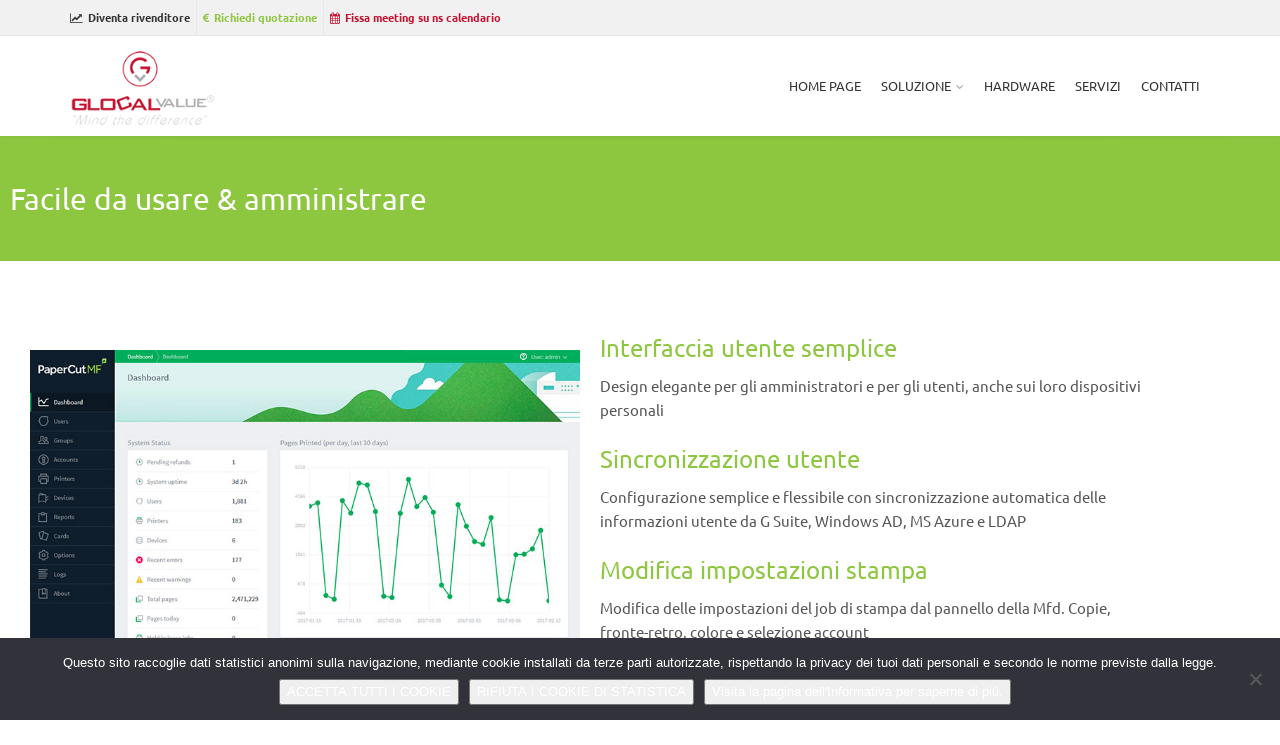

--- FILE ---
content_type: text/html; charset=UTF-8
request_url: http://www.glocalvalue.it/papercut/functionality/facile-da-usare-amministrare/
body_size: 18343
content:
<!DOCTYPE html>
<!--[if IE 6]><html class="ie ie6 no-js" lang="it-IT"><![endif]-->
<!--[if IE 7]><html class="ie ie7 no-js" lang="it-IT"><![endif]-->
<!--[if IE 8]><html class="ie ie8 no-js" lang="it-IT"><![endif]-->
<!--[if !(IE 7) | !(IE 8) ]><!-->
<html class="no-js" lang="it-IT">
<!--<![endif]-->
  <head>
    <meta charset="UTF-8" />
        <meta name="viewport" content="width=device-width, initial-scale=1, maximum-scale=1">
        <meta http-equiv="X-UA-Compatible" content="IE=edge" />
    <link rel="profile" href="http://gmpg.org/xfn/11" />
    <link rel="pingback" href="http://www.glocalvalue.it/papercut/xmlrpc.php" />
            <title>Facile da usare &#038; amministrare &#8211; PaperCut</title>
<meta name='robots' content='max-image-preview:large' />

<!-- Google Tag Manager for WordPress by gtm4wp.com -->
<script data-cfasync="false" data-pagespeed-no-defer>
	var gtm4wp_datalayer_name = "dataLayer";
	var dataLayer = dataLayer || [];
</script>
<!-- End Google Tag Manager for WordPress by gtm4wp.com --><link rel='dns-prefetch' href='//fonts.googleapis.com' />
<link rel="alternate" type="application/rss+xml" title="PaperCut &raquo; Feed" href="http://www.glocalvalue.it/papercut/feed/" />
<link rel="alternate" type="application/rss+xml" title="PaperCut &raquo; Feed dei commenti" href="http://www.glocalvalue.it/papercut/comments/feed/" />
<link rel="alternate" title="oEmbed (JSON)" type="application/json+oembed" href="http://www.glocalvalue.it/papercut/wp-json/oembed/1.0/embed?url=http%3A%2F%2Fwww.glocalvalue.it%2Fpapercut%2Ffunctionality%2Ffacile-da-usare-amministrare%2F" />
<link rel="alternate" title="oEmbed (XML)" type="text/xml+oembed" href="http://www.glocalvalue.it/papercut/wp-json/oembed/1.0/embed?url=http%3A%2F%2Fwww.glocalvalue.it%2Fpapercut%2Ffunctionality%2Ffacile-da-usare-amministrare%2F&#038;format=xml" />
<style id='wp-img-auto-sizes-contain-inline-css' type='text/css'>
img:is([sizes=auto i],[sizes^="auto," i]){contain-intrinsic-size:3000px 1500px}
/*# sourceURL=wp-img-auto-sizes-contain-inline-css */
</style>
<style id='wp-emoji-styles-inline-css' type='text/css'>

	img.wp-smiley, img.emoji {
		display: inline !important;
		border: none !important;
		box-shadow: none !important;
		height: 1em !important;
		width: 1em !important;
		margin: 0 0.07em !important;
		vertical-align: -0.1em !important;
		background: none !important;
		padding: 0 !important;
	}
/*# sourceURL=wp-emoji-styles-inline-css */
</style>
<style id='classic-theme-styles-inline-css' type='text/css'>
/*! This file is auto-generated */
.wp-block-button__link{color:#fff;background-color:#32373c;border-radius:9999px;box-shadow:none;text-decoration:none;padding:calc(.667em + 2px) calc(1.333em + 2px);font-size:1.125em}.wp-block-file__button{background:#32373c;color:#fff;text-decoration:none}
/*# sourceURL=/wp-includes/css/classic-themes.min.css */
</style>
<link rel='stylesheet' id='bb-tcs-editor-style-shared-css' href='http://www.glocalvalue.it/papercut/wp-content/themes/route-child/editor-style-shared.css' type='text/css' media='all' />
<style id='global-styles-inline-css' type='text/css'>
:root{--wp--preset--aspect-ratio--square: 1;--wp--preset--aspect-ratio--4-3: 4/3;--wp--preset--aspect-ratio--3-4: 3/4;--wp--preset--aspect-ratio--3-2: 3/2;--wp--preset--aspect-ratio--2-3: 2/3;--wp--preset--aspect-ratio--16-9: 16/9;--wp--preset--aspect-ratio--9-16: 9/16;--wp--preset--color--black: #000000;--wp--preset--color--cyan-bluish-gray: #abb8c3;--wp--preset--color--white: #ffffff;--wp--preset--color--pale-pink: #f78da7;--wp--preset--color--vivid-red: #cf2e2e;--wp--preset--color--luminous-vivid-orange: #ff6900;--wp--preset--color--luminous-vivid-amber: #fcb900;--wp--preset--color--light-green-cyan: #7bdcb5;--wp--preset--color--vivid-green-cyan: #00d084;--wp--preset--color--pale-cyan-blue: #8ed1fc;--wp--preset--color--vivid-cyan-blue: #0693e3;--wp--preset--color--vivid-purple: #9b51e0;--wp--preset--gradient--vivid-cyan-blue-to-vivid-purple: linear-gradient(135deg,rgb(6,147,227) 0%,rgb(155,81,224) 100%);--wp--preset--gradient--light-green-cyan-to-vivid-green-cyan: linear-gradient(135deg,rgb(122,220,180) 0%,rgb(0,208,130) 100%);--wp--preset--gradient--luminous-vivid-amber-to-luminous-vivid-orange: linear-gradient(135deg,rgb(252,185,0) 0%,rgb(255,105,0) 100%);--wp--preset--gradient--luminous-vivid-orange-to-vivid-red: linear-gradient(135deg,rgb(255,105,0) 0%,rgb(207,46,46) 100%);--wp--preset--gradient--very-light-gray-to-cyan-bluish-gray: linear-gradient(135deg,rgb(238,238,238) 0%,rgb(169,184,195) 100%);--wp--preset--gradient--cool-to-warm-spectrum: linear-gradient(135deg,rgb(74,234,220) 0%,rgb(151,120,209) 20%,rgb(207,42,186) 40%,rgb(238,44,130) 60%,rgb(251,105,98) 80%,rgb(254,248,76) 100%);--wp--preset--gradient--blush-light-purple: linear-gradient(135deg,rgb(255,206,236) 0%,rgb(152,150,240) 100%);--wp--preset--gradient--blush-bordeaux: linear-gradient(135deg,rgb(254,205,165) 0%,rgb(254,45,45) 50%,rgb(107,0,62) 100%);--wp--preset--gradient--luminous-dusk: linear-gradient(135deg,rgb(255,203,112) 0%,rgb(199,81,192) 50%,rgb(65,88,208) 100%);--wp--preset--gradient--pale-ocean: linear-gradient(135deg,rgb(255,245,203) 0%,rgb(182,227,212) 50%,rgb(51,167,181) 100%);--wp--preset--gradient--electric-grass: linear-gradient(135deg,rgb(202,248,128) 0%,rgb(113,206,126) 100%);--wp--preset--gradient--midnight: linear-gradient(135deg,rgb(2,3,129) 0%,rgb(40,116,252) 100%);--wp--preset--font-size--small: 13px;--wp--preset--font-size--medium: 20px;--wp--preset--font-size--large: 36px;--wp--preset--font-size--x-large: 42px;--wp--preset--spacing--20: 0.44rem;--wp--preset--spacing--30: 0.67rem;--wp--preset--spacing--40: 1rem;--wp--preset--spacing--50: 1.5rem;--wp--preset--spacing--60: 2.25rem;--wp--preset--spacing--70: 3.38rem;--wp--preset--spacing--80: 5.06rem;--wp--preset--shadow--natural: 6px 6px 9px rgba(0, 0, 0, 0.2);--wp--preset--shadow--deep: 12px 12px 50px rgba(0, 0, 0, 0.4);--wp--preset--shadow--sharp: 6px 6px 0px rgba(0, 0, 0, 0.2);--wp--preset--shadow--outlined: 6px 6px 0px -3px rgb(255, 255, 255), 6px 6px rgb(0, 0, 0);--wp--preset--shadow--crisp: 6px 6px 0px rgb(0, 0, 0);}:where(.is-layout-flex){gap: 0.5em;}:where(.is-layout-grid){gap: 0.5em;}body .is-layout-flex{display: flex;}.is-layout-flex{flex-wrap: wrap;align-items: center;}.is-layout-flex > :is(*, div){margin: 0;}body .is-layout-grid{display: grid;}.is-layout-grid > :is(*, div){margin: 0;}:where(.wp-block-columns.is-layout-flex){gap: 2em;}:where(.wp-block-columns.is-layout-grid){gap: 2em;}:where(.wp-block-post-template.is-layout-flex){gap: 1.25em;}:where(.wp-block-post-template.is-layout-grid){gap: 1.25em;}.has-black-color{color: var(--wp--preset--color--black) !important;}.has-cyan-bluish-gray-color{color: var(--wp--preset--color--cyan-bluish-gray) !important;}.has-white-color{color: var(--wp--preset--color--white) !important;}.has-pale-pink-color{color: var(--wp--preset--color--pale-pink) !important;}.has-vivid-red-color{color: var(--wp--preset--color--vivid-red) !important;}.has-luminous-vivid-orange-color{color: var(--wp--preset--color--luminous-vivid-orange) !important;}.has-luminous-vivid-amber-color{color: var(--wp--preset--color--luminous-vivid-amber) !important;}.has-light-green-cyan-color{color: var(--wp--preset--color--light-green-cyan) !important;}.has-vivid-green-cyan-color{color: var(--wp--preset--color--vivid-green-cyan) !important;}.has-pale-cyan-blue-color{color: var(--wp--preset--color--pale-cyan-blue) !important;}.has-vivid-cyan-blue-color{color: var(--wp--preset--color--vivid-cyan-blue) !important;}.has-vivid-purple-color{color: var(--wp--preset--color--vivid-purple) !important;}.has-black-background-color{background-color: var(--wp--preset--color--black) !important;}.has-cyan-bluish-gray-background-color{background-color: var(--wp--preset--color--cyan-bluish-gray) !important;}.has-white-background-color{background-color: var(--wp--preset--color--white) !important;}.has-pale-pink-background-color{background-color: var(--wp--preset--color--pale-pink) !important;}.has-vivid-red-background-color{background-color: var(--wp--preset--color--vivid-red) !important;}.has-luminous-vivid-orange-background-color{background-color: var(--wp--preset--color--luminous-vivid-orange) !important;}.has-luminous-vivid-amber-background-color{background-color: var(--wp--preset--color--luminous-vivid-amber) !important;}.has-light-green-cyan-background-color{background-color: var(--wp--preset--color--light-green-cyan) !important;}.has-vivid-green-cyan-background-color{background-color: var(--wp--preset--color--vivid-green-cyan) !important;}.has-pale-cyan-blue-background-color{background-color: var(--wp--preset--color--pale-cyan-blue) !important;}.has-vivid-cyan-blue-background-color{background-color: var(--wp--preset--color--vivid-cyan-blue) !important;}.has-vivid-purple-background-color{background-color: var(--wp--preset--color--vivid-purple) !important;}.has-black-border-color{border-color: var(--wp--preset--color--black) !important;}.has-cyan-bluish-gray-border-color{border-color: var(--wp--preset--color--cyan-bluish-gray) !important;}.has-white-border-color{border-color: var(--wp--preset--color--white) !important;}.has-pale-pink-border-color{border-color: var(--wp--preset--color--pale-pink) !important;}.has-vivid-red-border-color{border-color: var(--wp--preset--color--vivid-red) !important;}.has-luminous-vivid-orange-border-color{border-color: var(--wp--preset--color--luminous-vivid-orange) !important;}.has-luminous-vivid-amber-border-color{border-color: var(--wp--preset--color--luminous-vivid-amber) !important;}.has-light-green-cyan-border-color{border-color: var(--wp--preset--color--light-green-cyan) !important;}.has-vivid-green-cyan-border-color{border-color: var(--wp--preset--color--vivid-green-cyan) !important;}.has-pale-cyan-blue-border-color{border-color: var(--wp--preset--color--pale-cyan-blue) !important;}.has-vivid-cyan-blue-border-color{border-color: var(--wp--preset--color--vivid-cyan-blue) !important;}.has-vivid-purple-border-color{border-color: var(--wp--preset--color--vivid-purple) !important;}.has-vivid-cyan-blue-to-vivid-purple-gradient-background{background: var(--wp--preset--gradient--vivid-cyan-blue-to-vivid-purple) !important;}.has-light-green-cyan-to-vivid-green-cyan-gradient-background{background: var(--wp--preset--gradient--light-green-cyan-to-vivid-green-cyan) !important;}.has-luminous-vivid-amber-to-luminous-vivid-orange-gradient-background{background: var(--wp--preset--gradient--luminous-vivid-amber-to-luminous-vivid-orange) !important;}.has-luminous-vivid-orange-to-vivid-red-gradient-background{background: var(--wp--preset--gradient--luminous-vivid-orange-to-vivid-red) !important;}.has-very-light-gray-to-cyan-bluish-gray-gradient-background{background: var(--wp--preset--gradient--very-light-gray-to-cyan-bluish-gray) !important;}.has-cool-to-warm-spectrum-gradient-background{background: var(--wp--preset--gradient--cool-to-warm-spectrum) !important;}.has-blush-light-purple-gradient-background{background: var(--wp--preset--gradient--blush-light-purple) !important;}.has-blush-bordeaux-gradient-background{background: var(--wp--preset--gradient--blush-bordeaux) !important;}.has-luminous-dusk-gradient-background{background: var(--wp--preset--gradient--luminous-dusk) !important;}.has-pale-ocean-gradient-background{background: var(--wp--preset--gradient--pale-ocean) !important;}.has-electric-grass-gradient-background{background: var(--wp--preset--gradient--electric-grass) !important;}.has-midnight-gradient-background{background: var(--wp--preset--gradient--midnight) !important;}.has-small-font-size{font-size: var(--wp--preset--font-size--small) !important;}.has-medium-font-size{font-size: var(--wp--preset--font-size--medium) !important;}.has-large-font-size{font-size: var(--wp--preset--font-size--large) !important;}.has-x-large-font-size{font-size: var(--wp--preset--font-size--x-large) !important;}
:where(.wp-block-post-template.is-layout-flex){gap: 1.25em;}:where(.wp-block-post-template.is-layout-grid){gap: 1.25em;}
:where(.wp-block-term-template.is-layout-flex){gap: 1.25em;}:where(.wp-block-term-template.is-layout-grid){gap: 1.25em;}
:where(.wp-block-columns.is-layout-flex){gap: 2em;}:where(.wp-block-columns.is-layout-grid){gap: 2em;}
:root :where(.wp-block-pullquote){font-size: 1.5em;line-height: 1.6;}
/*# sourceURL=global-styles-inline-css */
</style>
<link rel='stylesheet' id='cookie-notice-front-css' href='http://www.glocalvalue.it/papercut/wp-content/plugins/cookie-notice/css/front.min.css?ver=2.5.11' type='text/css' media='all' />
<link rel='stylesheet' id='modal-window-css' href='http://www.glocalvalue.it/papercut/wp-content/plugins/modal-window/public/assets/css/modal.min.css?ver=6.2.3' type='text/css' media='all' />
<link rel='stylesheet' id='cs-google-fonts-css' href='//fonts.googleapis.com/css?family=Ubuntu%3A400%2C500%2C700%7COpen+Sans%3A700%2C800&#038;subset=latin' type='text/css' media='all' />
<link rel='stylesheet' id='cs-royalslider-css' href='http://www.glocalvalue.it/papercut/wp-content/themes/route/css/vendor/royalslider.css?ver=6.9' type='text/css' media='all' />
<link rel='stylesheet' id='cs-font-awesome-css' href='http://www.glocalvalue.it/papercut/wp-content/themes/route/css/vendor/font-awesome.css' type='text/css' media='all' />
<link rel='stylesheet' id='cs-fancybox-css' href='http://www.glocalvalue.it/papercut/wp-content/themes/route/css/vendor/fancybox.css' type='text/css' media='all' />
<link rel='stylesheet' id='cs-animations-css' href='http://www.glocalvalue.it/papercut/wp-content/themes/route/css/vendor/animations.css' type='text/css' media='all' />
<link rel='stylesheet' id='cs-shortcodes-css' href='http://www.glocalvalue.it/papercut/wp-content/themes/route/css/vendor/shortcodes.css' type='text/css' media='all' />
<link rel='stylesheet' id='cs-grid-css' href='http://www.glocalvalue.it/papercut/wp-content/themes/route/css/vendor/grid.css' type='text/css' media='all' />
<link rel='stylesheet' id='cs-style-css' href='http://www.glocalvalue.it/papercut/wp-content/themes/route/css/style.css' type='text/css' media='all' />
<link rel='stylesheet' id='route-css' href='http://www.glocalvalue.it/papercut/wp-content/themes/route-child/style.css?ver=6.9' type='text/css' media='all' />
<link rel='stylesheet' id='elementor-frontend-css' href='http://www.glocalvalue.it/papercut/wp-content/plugins/elementor/assets/css/frontend.min.css?ver=3.34.1' type='text/css' media='all' />
<link rel='stylesheet' id='widget-heading-css' href='http://www.glocalvalue.it/papercut/wp-content/plugins/elementor/assets/css/widget-heading.min.css?ver=3.34.1' type='text/css' media='all' />
<link rel='stylesheet' id='widget-spacer-css' href='http://www.glocalvalue.it/papercut/wp-content/plugins/elementor/assets/css/widget-spacer.min.css?ver=3.34.1' type='text/css' media='all' />
<link rel='stylesheet' id='widget-posts-css' href='http://www.glocalvalue.it/papercut/wp-content/plugins/elementor-pro/assets/css/widget-posts.min.css?ver=3.34.0' type='text/css' media='all' />
<link rel='stylesheet' id='elementor-icons-css' href='http://www.glocalvalue.it/papercut/wp-content/plugins/elementor/assets/lib/eicons/css/elementor-icons.min.css?ver=5.45.0' type='text/css' media='all' />
<link rel='stylesheet' id='elementor-post-2955-css' href='http://www.glocalvalue.it/papercut/wp-content/uploads/elementor/css/post-2955.css?ver=1768778403' type='text/css' media='all' />
<link rel='stylesheet' id='widget-image-css' href='http://www.glocalvalue.it/papercut/wp-content/plugins/elementor/assets/css/widget-image.min.css?ver=3.34.1' type='text/css' media='all' />
<link rel='stylesheet' id='elementor-post-2448-css' href='http://www.glocalvalue.it/papercut/wp-content/uploads/elementor/css/post-2448.css?ver=1768818275' type='text/css' media='all' />
<link rel='stylesheet' id='elementor-post-2742-css' href='http://www.glocalvalue.it/papercut/wp-content/uploads/elementor/css/post-2742.css?ver=1768779600' type='text/css' media='all' />
<link rel='stylesheet' id='cf7cf-style-css' href='http://www.glocalvalue.it/papercut/wp-content/plugins/cf7-conditional-fields/style.css?ver=2.6.7' type='text/css' media='all' />
<link rel='stylesheet' id='bdt-uikit-css' href='http://www.glocalvalue.it/papercut/wp-content/plugins/bdthemes-prime-slider-lite/assets/css/bdt-uikit.css?ver=3.21.7' type='text/css' media='all' />
<link rel='stylesheet' id='prime-slider-site-css' href='http://www.glocalvalue.it/papercut/wp-content/plugins/bdthemes-prime-slider-lite/assets/css/prime-slider-site.css?ver=4.1.3' type='text/css' media='all' />
<link rel='stylesheet' id='elementor-gf-local-ubuntu-css' href='http://www.glocalvalue.it/papercut/wp-content/uploads/elementor/google-fonts/css/ubuntu.css?ver=1742253169' type='text/css' media='all' />
<script type="text/javascript" src="http://www.glocalvalue.it/papercut/wp-includes/js/jquery/jquery.min.js?ver=3.7.1" id="jquery-core-js"></script>
<script type="text/javascript" src="http://www.glocalvalue.it/papercut/wp-includes/js/jquery/jquery-migrate.min.js?ver=3.4.1" id="jquery-migrate-js"></script>
<script type="text/javascript" src="http://www.glocalvalue.it/papercut/wp-content/themes/route/js/modernizr.min.js" id="modernizr-js"></script>
<script type="text/javascript" src="http://www.glocalvalue.it/papercut/wp-content/plugins/bdthemes-prime-slider-lite/assets/js/bdt-uikit.min.js?ver=3.21.7" id="bdt-uikit-js"></script>
<script></script><link rel="https://api.w.org/" href="http://www.glocalvalue.it/papercut/wp-json/" /><link rel="alternate" title="JSON" type="application/json" href="http://www.glocalvalue.it/papercut/wp-json/wp/v2/functionality/2448" /><link rel="EditURI" type="application/rsd+xml" title="RSD" href="http://www.glocalvalue.it/papercut/xmlrpc.php?rsd" />
<meta name="generator" content="WordPress 6.9" />
<link rel="canonical" href="http://www.glocalvalue.it/papercut/functionality/facile-da-usare-amministrare/" />
<link rel='shortlink' href='http://www.glocalvalue.it/papercut/?p=2448' />
	<style>
		h1, h2, h3, h4, h5, h6 {
			line-height: 1.4;
		}
		.box_basic{
			padding:60px 20px;
		}
		.box_basic p,
		.box_basic ul{
			color: #555;
			font-size: 15px;
			line-height: 1.6;
		}
	
		.elementor-button{
			background-color: #8dc63f;
   			color: #ffffff !important;
			border: 2px solid #8dc63f;
			border-radius: 0 !important;
			font-size: 13px !important;
			text-decoration: none;
			font-weight: 700;
		}

		.link_maiusc span{
			font-weight: 700;
    		text-transform: uppercase;
			line-height: 1.3;
		}

		.elementor-button:hover {
			background-color: #ffffff !important;
			color: #8dc63f !important;
		}
		
		.white_cta .elementor-button{
			background-color: #ffffff !important;
   			color: #000 !important;
			border: 2px solid #ffffff!important;
		}
		.white_cta .elementor-button:hover{
			background-color: transparent !important;
   			color: #ffffff !important;
		}
		.red_cta .elementor-button{
			background-color: #C10B25!important;
   			color: #ffffff !important;
			border: 2px solid #C10B25!important;
		}
		.red_cta .elementor-button:hover{
			background-color: #ffffff!important;
   			color: #C10B25 !important;
		}
		.blue_cta .elementor-button{
			background-color: #0982B1!important;
   			color: #ffffff !important;
			border: 2px solid #0982B1!important;
		}
		.blue_cta .elementor-button:hover{
			background-color: #ffffff!important;
   			color: #0982B1 !important;
		}
									
		.bottoni_full .elementor-button{
			width: 100%;
			font-weight: 400 !important;
		}
		
		.icona_interno_mercati img {
   			 width: 50% !important;
		}
		.archivio_casi_successo .entry-read-more{
   			 display:none;
		}
		.ancor_cta_bottom .elementor-column .elementor-widget-wrap{
			padding-bottom: 50px;
		}
		.ancor_cta_bottom .elementor-column .elementor-widget-wrap .elementor-widget-button{
			position: absolute;
			bottom:0;
		}
		.gform_wrapper .gfield_checkbox li input[type=checkbox]{
			margin-top: 0px !important;
		}
		.gform_wrapper ul.gfield_checkbox li{
			vertical-align: middle;
		}
		.box_basic .elementor-col-50 .elementor-widget-wrap{
			align-content: center;
    		align-items: center;
		}
		.box_basic h1, .box_basic h2, .box_basic h3 {
		    color: #8dc63f;
			font-family: "Ubuntu", Sans-serif;
    		font-weight: 400;
		}
		
		.box_basic .cta_bottom .elementor-posts-container .elementor-post{
			position: relative;
			padding-bottom: 50px;
		}
		.box_basic .cta_bottom .elementor-posts-container .elementor-post .elementor-post__read-more{						
		    position: absolute;
			bottom: 0;
			right: 0;
			left: 0;
		}
		.box_basic .funz_correlate a.elementor-post__read-more:hover{
			text-decoration: underline;
		}
		.box_basic .gform_wrapper{
			margin:0;
		}
		.box_basic .check ul {
		  list-style: none;
		}

		.box_basic .check ul li:before {
			content: "✔"; 
			color: #8dc63f; 
			font-weight: 900;
			display: inline-block;
			width: 1.5em;
			margin-left: -1.5em;
		}
		.box_basic ul li{
			margin:0 0 8px 0;
		}
		.slider_home p{ 
			font-size:30px; 
			text-transform: uppercase;     
			font-weight: 800;
		}
		.slider_home img{
			padding:20px;
			width:60%
		}
		
		.mercato_non {
			width: 80%;
			margin: auto;
			padding: 0 0 20px 0;
			vertical-align: middle;
		}	
		.set_height_c img{
			width: auto;
			height: 50px;
			
		}
		.cento_c {
			height: 92.7%;
		}
		.cento_c .elementor-container{
			height: 100%;
		}
		
		.comic_soon_c .elementor-column-wrap:before{
			content:"";
			background-image: url("http://www.glocalvalue.it/papercut/wp-content/uploads/2020/03/coming-soon.svg");
			position:absolute;
			top:0;
			right:0;
			width:80px;
			height:80px;
		}
		
		.elementor-post__badge {
			position: absolute !important;
			top: 0 !important;
			right: 0 !important;
			margin: 0 !important;
			border-radius: 0 !important;
		}
		
		.content_newsletter [src*="default-image.png"] {
			display: none !important;
		}
		.elementor-post.current_post{
			position:relative;
		}
		.elementor-post.current_post .elementor-post__title{
			padding: 0 0 0 20px;
		}
		
		.elementor-post.current_post .elementor-post__title a{
			color: #000 !important;
			text-decoration: none !important;
			font-weight: 500;
		}
		.elementor-post.current_post .elementor-post__text:before{
			content:"";
			position:absolute;
			top:6px;
			left:0;
			width:15px;
			height:13px;
			background-image: url("http://www.glocalvalue.it/papercut/wp-content/uploads/2020/05/freccino-newsletter.svg");
			background-repeat: no-repeat;
		}	
		
		.risorse_c p{
			color: #fff !important;
		}
		.risorse_c p a{
			color: #fff !important;
			text-decoration: underline;
		}
									
									
		@media only screen and (max-width: 600px) {
			.mercato_non {
				width: 100%;
			}
		}
					
									
		@media only screen and (max-width: 372px){
			.box_basic .elementor-grid-mobile-2 .elementor-grid {
				grid-template-columns: repeat(1,1fr);
				display: grid;
			}
		}

		.argomento-glocal-value .elementor-text-editor p a {
			color: #C10B25 !important;
		}
		.argomento-glocal-value .elementor-button{
			background-color: #C10B25 !important;;
			border: 2px solid #C10B25;
		}

		.argomento-glocal-value .elementor-button:hover {
			background-color: #ffffff !important;
			color: #C10B25 !important;
		}
		
		.argomento-kpax .elementor-post__card .elementor-post__badge{
    		background-color: rgb(16, 113, 184);
		}
		.argomento-glocal-value  .elementor-post__card .elementor-post__badge{
    		background-color: rgb(193, 11, 37);
		}
		
		.slider_rivenditori .swiper-slide-inner {
   			 max-width: 1200px;
		}
		
		.slider_rivenditori .swiper-slide-contents {
			background-color: #C10B25;
			padding: 30px;
			position:relative;
			margin-left:30px;
		}
		.slider_rivenditori .swiper-slide-contents:before{
			content:"";
			width:10px;
			height: 100%;
			background-color: #fff;
			position: absolute;
			top:0;
			left:-30px;
		}
		
		
		.slider_rivenditori  [data-swiper-slide-index="1"] .swiper-slide-contents {
			background-color: #0982B1;
		}
		.slider_rivenditori  [data-swiper-slide-index="2"] .swiper-slide-contents {
			background-color: #8dc63f;
		}
		.slider_rivenditori  [data-swiper-slide-index="3"] .swiper-slide-contents {
			background-color: #8dc63f;
		}
		
		.quote_c .swiper-container{
			margin:0;
		}
		.quote_c .elementor-testimonial{
			position: relative;
			padding-top:20px;
		}
		.quote_c .elementor-testimonial:before {
			content: "";
			background-image: url(/papercut/wp-content/uploads/2020/07/quote-2.svg);
			background-position: center;
			background-repeat: no-repeat;
			position: absolute;
			opacity: 10%;
			width: 70px;
			height: 70px;
			top: -10px;
			left: 0;
		}



	</style>
	<script>

		jQuery(document).ready(function($) {
  

  var anchorLink = $(window.location.hash);


		if ( anchorLink.length ) {
						console.log(anchorLink.offset().top)
			$("html, body").animate({scrollTop: anchorLink.offset().top - 100 }, 1000);
    }

});

	</script>

<!-- Google Tag Manager for WordPress by gtm4wp.com -->
<!-- GTM Container placement set to off -->
<script data-cfasync="false" data-pagespeed-no-defer>
	var dataLayer_content = {"pagePostType":"functionality","pagePostType2":"single-functionality","pagePostAuthor":"Bryan SRL"};
	dataLayer.push( dataLayer_content );
</script>
<script data-cfasync="false" data-pagespeed-no-defer>
	console.warn && console.warn("[GTM4WP] Google Tag Manager container code placement set to OFF !!!");
	console.warn && console.warn("[GTM4WP] Data layer codes are active but GTM container must be loaded using custom coding !!!");
</script>
<!-- End Google Tag Manager for WordPress by gtm4wp.com --><meta name="generator" content="Elementor 3.34.1; features: additional_custom_breakpoints; settings: css_print_method-external, google_font-enabled, font_display-auto">
			<style>
				.e-con.e-parent:nth-of-type(n+4):not(.e-lazyloaded):not(.e-no-lazyload),
				.e-con.e-parent:nth-of-type(n+4):not(.e-lazyloaded):not(.e-no-lazyload) * {
					background-image: none !important;
				}
				@media screen and (max-height: 1024px) {
					.e-con.e-parent:nth-of-type(n+3):not(.e-lazyloaded):not(.e-no-lazyload),
					.e-con.e-parent:nth-of-type(n+3):not(.e-lazyloaded):not(.e-no-lazyload) * {
						background-image: none !important;
					}
				}
				@media screen and (max-height: 640px) {
					.e-con.e-parent:nth-of-type(n+2):not(.e-lazyloaded):not(.e-no-lazyload),
					.e-con.e-parent:nth-of-type(n+2):not(.e-lazyloaded):not(.e-no-lazyload) * {
						background-image: none !important;
					}
				}
			</style>
			<meta name="generator" content="Powered by WPBakery Page Builder - drag and drop page builder for WordPress."/>
<meta name="generator" content="Powered by Slider Revolution 6.6.18 - responsive, Mobile-Friendly Slider Plugin for WordPress with comfortable drag and drop interface." />
<link rel="icon" href="http://www.glocalvalue.it/papercut/wp-content/uploads/2019/10/Tavola-disegno-1.png" sizes="32x32" />
<link rel="icon" href="http://www.glocalvalue.it/papercut/wp-content/uploads/2019/10/Tavola-disegno-1.png" sizes="192x192" />
<link rel="apple-touch-icon" href="http://www.glocalvalue.it/papercut/wp-content/uploads/2019/10/Tavola-disegno-1.png" />
<meta name="msapplication-TileImage" content="http://www.glocalvalue.it/papercut/wp-content/uploads/2019/10/Tavola-disegno-1.png" />
<script>function setREVStartSize(e){
			//window.requestAnimationFrame(function() {
				window.RSIW = window.RSIW===undefined ? window.innerWidth : window.RSIW;
				window.RSIH = window.RSIH===undefined ? window.innerHeight : window.RSIH;
				try {
					var pw = document.getElementById(e.c).parentNode.offsetWidth,
						newh;
					pw = pw===0 || isNaN(pw) || (e.l=="fullwidth" || e.layout=="fullwidth") ? window.RSIW : pw;
					e.tabw = e.tabw===undefined ? 0 : parseInt(e.tabw);
					e.thumbw = e.thumbw===undefined ? 0 : parseInt(e.thumbw);
					e.tabh = e.tabh===undefined ? 0 : parseInt(e.tabh);
					e.thumbh = e.thumbh===undefined ? 0 : parseInt(e.thumbh);
					e.tabhide = e.tabhide===undefined ? 0 : parseInt(e.tabhide);
					e.thumbhide = e.thumbhide===undefined ? 0 : parseInt(e.thumbhide);
					e.mh = e.mh===undefined || e.mh=="" || e.mh==="auto" ? 0 : parseInt(e.mh,0);
					if(e.layout==="fullscreen" || e.l==="fullscreen")
						newh = Math.max(e.mh,window.RSIH);
					else{
						e.gw = Array.isArray(e.gw) ? e.gw : [e.gw];
						for (var i in e.rl) if (e.gw[i]===undefined || e.gw[i]===0) e.gw[i] = e.gw[i-1];
						e.gh = e.el===undefined || e.el==="" || (Array.isArray(e.el) && e.el.length==0)? e.gh : e.el;
						e.gh = Array.isArray(e.gh) ? e.gh : [e.gh];
						for (var i in e.rl) if (e.gh[i]===undefined || e.gh[i]===0) e.gh[i] = e.gh[i-1];
											
						var nl = new Array(e.rl.length),
							ix = 0,
							sl;
						e.tabw = e.tabhide>=pw ? 0 : e.tabw;
						e.thumbw = e.thumbhide>=pw ? 0 : e.thumbw;
						e.tabh = e.tabhide>=pw ? 0 : e.tabh;
						e.thumbh = e.thumbhide>=pw ? 0 : e.thumbh;
						for (var i in e.rl) nl[i] = e.rl[i]<window.RSIW ? 0 : e.rl[i];
						sl = nl[0];
						for (var i in nl) if (sl>nl[i] && nl[i]>0) { sl = nl[i]; ix=i;}
						var m = pw>(e.gw[ix]+e.tabw+e.thumbw) ? 1 : (pw-(e.tabw+e.thumbw)) / (e.gw[ix]);
						newh =  (e.gh[ix] * m) + (e.tabh + e.thumbh);
					}
					var el = document.getElementById(e.c);
					if (el!==null && el) el.style.height = newh+"px";
					el = document.getElementById(e.c+"_wrapper");
					if (el!==null && el) {
						el.style.height = newh+"px";
						el.style.display = "block";
					}
				} catch(e){
					console.log("Failure at Presize of Slider:" + e)
				}
			//});
		  };</script>
<style type="text/css">body{font-family:"Ubuntu", Arial, sans-serif;font-size:13px;line-height:1.65em;font-style:normal;font-weight:400;}#site-nav .cs-link{font-family:"Ubuntu", Arial, sans-serif;font-size:13px;font-style:normal;font-weight:400;}#site-nav ul li ul li .cs-link{font-family:"Ubuntu", Arial, sans-serif;font-size:12px;line-height:1em;font-style:normal;font-weight:400;}h1, h2, h3, h4, h5, h6{font-family:"Ubuntu", Arial, sans-serif;font-style:normal;font-weight:400;}.cs-bold{font-family:"Open Sans", Arial, sans-serif;font-style:normal;font-weight:700;}.cs-extra-bold{font-family:"Open Sans", Arial, sans-serif;font-style:normal;font-weight:800;}.cs-bold{font-family:"Ubuntu", Arial, sans-serif;font-style:normal;font-weight:500;}.cs-extra-bold{font-family:"Ubuntu", Arial, sans-serif;font-style:normal;font-weight:700;}.cs-sticky-item{line-height:100px !important;height:100px !important;}.cs-header-transparent #page-header .md-padding{padding-top:140px;}.cs-header-transparent #navigation-mobile{padding-top:100px;}.is-compact .cs-sticky-item{line-height:60px !important;height:60px !important;}#site-logo h1, #site-logo img{padding-top:10px;padding-bottom:10px;}@media (max-width:992px) {#site-logo-right,#site-nav{display:none !important;}.cs-header-left #site-logo{display:block !important;float:left;}#cs-mobile-icon{display:block;}#main{padding-top:0 !important;}.cs-header-fancy #site-logo{text-align:left;max-width:85%;}.cs-header-fancy .cs-fancy-row{margin-left:0;margin-right:0;}}@media (max-width:992px) {.is-transparent #top-bar,#top-bar{display:none !important;}.is-transparent.is-transparent-top-bar #masthead{margin-top:0 !important;}.is-transparent-top-bar #page-header .md-padding{padding-top:140px;}}.cs-tab .cs-tab-nav ul li a:hover,.cs-tab .cs-tab-nav ul li.active a,.cs-toggle-title .cs-in,.cs-progress-icon .active,.cs-icon-accent.cs-icon-outlined,.cs-icon-default,.cs-faq-filter a.active,.cs-faq-filter a:hover,.cs-counter,.ajax-close:hover,.isotope-filter a:hover, .isotope-filter a.active,.cs-accordion-title .cs-in,#sidebar .widget_nav_menu ul li.current-menu-item > a,#sidebar .widget_nav_menu ul li a:hover,.route_widget .widget-title h4,.route_widget ul li a:hover,.portfolio-item-description .item-title a:hover,.cs-lang-top-modal ul li a:hover,.comment-reply-link,.related-posts ul li a:hover,.entry-title a:hover,.entry-meta a:hover,.post-navigation a:hover,.page-pagination a:hover,#site-nav ul li ul li .cs-link:hover,#site-nav > ul > li > .cs-link:hover,#site-nav .current-menu-ancestor > .cs-link,#site-nav .current-menu-item > .cs-link,#site-logo h1 a:hover,.cs-lang-top-modal ul li a:hover,.cs-top-module > a:hover,.cs-top-module .cs-open-modal:hover,a,.cs-accent-color {color:#8dc63f;}#cs-footer-block-before,#cs-footer-block-after,.bbp-pagination-links span.current,#bbp_user_edit_submit,.bbp-submit-wrapper .button,.cs-cart-count,.cs-tab .cs-tab-nav ul li.active a:after,.cs-progress-bar,.cs-pricing-column-accent .cs-pricing-price,.cs-icon-accent.cs-icon-bordered,.cs-icon-accent.cs-icon-bgcolor,.cs-highlight,.cs-fancybox-accent.cs-fancybox-bgcolor,.cs-cta-bgcolor,.cs-btn-outlined-accent:hover,.cs-btn-flat-accent,.page-pagination .current,.widget_calendar tbody a,#sidebar .widget_nav_menu ul li.current-menu-item > a:after,.ajax-pagination .cs-loader:after,#page-header,.cs-menu-effect-7 .cs-depth-0:hover .cs-link-depth-0,.cs-menu-effect .cs-link-depth-0:before,.cs-module-social a:hover,.cs-accent-background {background-color:#8dc63f;}.bbp-pagination-links span.current,.cs-icon-accent.cs-icon-outlined,.cs-icon-accent.cs-icon-outer,.cs-faq-filter a.active,.cs-fancybox-outlined,.cs-cta-outlined,blockquote,.ajax-close:hover,.isotope-filter a:hover, .isotope-filter a.active,.page-pagination .current,.cs-menu-effect-6 .cs-link-depth-0:before,#site-nav > ul > li > ul,.cs-modal-content,.cs-accent-border{border-color:#8dc63f;}.cs-menu-effect-4 .cs-link-depth-0:before{color:#8dc63f;text-shadow:0 0 #8dc63f;}.cs-menu-effect-4 .cs-link-depth-0:hover::before{text-shadow:8px 0 #8dc63f, -8px 0 #8dc63f;}#bbp_user_edit_submit:hover,.bbp-submit-wrapper .button:hover,.cs-btn-flat-accent:hover {background-color:#a5d268;}.cs-btn-outlined-accent {color:#8dc63f !important;border-color:#8dc63f;}.cs-btn-3d-accent {background-color:#8dc63f;-webkit-box-shadow:0 0.3em 0 #6f9c32;box-shadow:0 0.3em 0 #6f9c32;}.cs-pricing-column-accent .cs-pricing-title{background-color:#6f9c32;}select:focus,textarea:focus,input[type="text"]:focus,input[type="password"]:focus,input[type="email"]:focus,input[type="url"]:focus,input[type="search"]:focus {border-color:#8dc63f;-webkit-box-shadow:inset 0 1px 1px rgba(0, 0, 0, 0.075), 0 0 8px rgba(165, 210, 104, 0.6);box-shadow:inset 0 1px 1px rgba(0, 0, 0, 0.075), 0 0 8px rgba(165, 210, 104, 0.6);}::selection{background-color:#8dc63f;}::-moz-selection{background-color:#8dc63f;}#site-nav .current-menu-item > .cs-link { background:#8dc63f !important; color:#FFF !important;}#site-nav > ul > li > .cs-link:hover { background:#8dc63f !important; color:#FFF !important;}#site-nav > ul > li > .cs-link { text-transform:uppercase !important;}.cs-alert-warning, .ninja-forms-error-msg, .wpcf7-mail-sent-ng, .wpcf7-spam-blocked, .wpcf7-validation-errors {margin-top:100px !important;}.vc_btn3.vc_btn3-style-custom { background-image:none !important;}.page-id-6 .vc_images_carousel .vc_carousel-indicators {bottom:-40px !important;}.nascosto{ display:none !important;}.perche-scegliere-verde .cs-pricing-column-content ul > li {border:1px solid #fff;padding:10px;background-color:#8DC63F;}.perche-scegliere-verde .cs-pricing-column-content ul > li span a {color:#fff !important;}.page-id-462 #masthead.is-sticky { display:none !important;}#sidebar .widget_nav_menu ul li.current-menu-item > a::after {display:none !important;} }.cs-alert-warning, .ninja-forms-error-msg, .wpcf7-mail-sent-ng, .wpcf7-spam-blocked, .wpcf7-validation-errors {margin-top:100px !important;}.cs-alert-success, .ninja-forms-success-msg, .wpcf7-mail-sent-ok { margin-top:100px !important;}</style>
		<style type="text/css" id="wp-custom-css">
			/*
Puoi aggiungere qui il tuo codice CSS.

Per maggiori informazioni consulta la documentazione (fai clic sull'icona superiore con il punto interrogativo).
*/

.gform_glocalvalue2024 {
	font-size:12px;
}		</style>
		<noscript><style> .wpb_animate_when_almost_visible { opacity: 1; }</style></noscript>  </head>
  <body class="wp-singular functionality-template-default single single-functionality postid-2448 wp-theme-route wp-child-theme-route-child cookies-not-set cs-header-sticky cs-header-default cs-menu-effect cs-menu-effect-1 cs-down-icon     wpb-js-composer js-comp-ver-7.1 vc_responsive elementor-default elementor-template-full-width elementor-kit-2955 elementor-page elementor-page-2448 elementor-page-2742" onselectstart="return(false);">

    
    <div id="page" class="hfeed site">

      <div id="top-bar"><div class="container"><div class="cs-top-left"><div class="cs-top-module cs-module-link topbar-black"><a href="http://www.glocalvalue.it/papercut/diventa-rivenditore/"><i class="cs-in fa fa-line-chart"></i>Diventa rivenditore</a></div><div class="cs-top-module cs-module-link topbar-green"><a href="https://www.glocalvalue.it/papercut/richiediquotazione/"><i class="cs-in fa fa-eur"></i>Richiedi quotazione</a></div><div class="cs-top-module cs-module-link topbar-red"><a href="https://outlook.office365.com/owa/calendar/Sales1@glocalvalue.it/bookings/" target="_blank"><i class="cs-in fa fa-calendar"></i>Fissa meeting su ns calendario</a></div></div></div></div><!-- /top-bar -->
      <header id="masthead" role="banner">
  <div class="container">
    <div class="cs-inner">
      <div id="site-logo"><a href="http://www.glocalvalue.it/papercut/" class="cs-sticky-item" style="max-width:183px;"><img class="cs-logo" src="http://www.glocalvalue.it/papercut/wp-content/uploads/2016/08/logo.png" alt="PaperCut"/><img class="cs-logo2x" src="http://www.glocalvalue.it/papercut/wp-content/uploads/2016/08/logo-retina.png" alt="PaperCut"/></a></div><!-- /site-logo -->
      <nav id="site-nav" role="navigation"><ul id="menu-main-menu" class="main-navigation sf-menu"><li id="menu-item-2368" class="menu-item menu-item-type-custom menu-item-object-custom menu-item-2368 cs-depth-0"><a href="/papercut/" class="cs-link cs-link-depth-0 cs-sticky-item">Home page</a></li>
<li id="menu-item-823" class="menu-item menu-item-type-custom menu-item-object-custom menu-item-has-children menu-item-823 cs-depth-0"><a href="http://www.glocalvalue.it/papercut/#soluzione" class="cs-link cs-link-depth-0 cs-sticky-item">Soluzione</a>
<ul class="sub-menu">
	<li id="menu-item-6165" class="menu-item menu-item-type-custom menu-item-object-custom menu-item-6165 cs-depth-1"><a href="https://www.youtube.com/watch?v=wpApC8HEsQ8&#038;list=PLfW6Epy1IR9S6BqgNydBx8ws008rmnK8L&#038;index=2" class="cs-link cs-link-depth-1">Video Demo PaperCut</a></li>
	<li id="menu-item-1209" class="menu-item menu-item-type-custom menu-item-object-custom menu-item-1209 cs-depth-1"><a href="http://www.glocalvalue.it/papercut/#scegliere_papercutmf" class="cs-link cs-link-depth-1">Perché scegliere PaperCut MF</a></li>
	<li id="menu-item-1210" class="menu-item menu-item-type-custom menu-item-object-custom menu-item-1210 cs-depth-1"><a href="http://www.glocalvalue.it/papercut/#risorse" class="cs-link cs-link-depth-1">Risorse</a></li>
	<li id="menu-item-3114" class="menu-item menu-item-type-custom menu-item-object-custom menu-item-3114 cs-depth-1"><a href="http://www.glocalvalue.it/papercut/#overview" class="cs-link cs-link-depth-1">Overview sw PaperCut</a></li>
	<li id="menu-item-1221" class="menu-item menu-item-type-custom menu-item-object-custom menu-item-1221 cs-depth-1"><a href="http://www.glocalvalue.it/papercut/#riduzionecosti" class="cs-link cs-link-depth-1">Riduzione dei costi</a></li>
	<li id="menu-item-2891" class="menu-item menu-item-type-custom menu-item-object-custom menu-item-2891 cs-depth-1"><a href="http://www.glocalvalue.it/papercut/#funzionalita" class="cs-link cs-link-depth-1">Funzionalità</a></li>
	<li id="menu-item-5269" class="menu-item menu-item-type-post_type menu-item-object-page menu-item-5269 cs-depth-1"><a href="http://www.glocalvalue.it/papercut/script/" class="cs-link cs-link-depth-1">Script PaperCut già disponibili</a></li>
	<li id="menu-item-5279" class="menu-item menu-item-type-custom menu-item-object-custom menu-item-5279 cs-depth-1"><a href="http://www.glocalvalue.it/papercut/bi/demoonline" class="cs-link cs-link-depth-1">Demo on line BI integrata</a></li>
	<li id="menu-item-1443" class="menu-item menu-item-type-custom menu-item-object-custom menu-item-1443 cs-depth-1"><a href="http://www.glocalvalue.it/papercut/#mercati" class="cs-link cs-link-depth-1">Mercati</a></li>
	<li id="menu-item-1219" class="menu-item menu-item-type-custom menu-item-object-custom menu-item-1219 cs-depth-1"><a href="http://www.glocalvalue.it/papercut/#casidisuccesso" class="cs-link cs-link-depth-1">Casi di successo</a></li>
	<li id="menu-item-4293" class="menu-item menu-item-type-post_type menu-item-object-page menu-item-4293 cs-depth-1"><a href="http://www.glocalvalue.it/papercut/report-di-idc-con-papercut/" class="cs-link cs-link-depth-1">Report IDC con PaperCut</a></li>
	<li id="menu-item-4922" class="menu-item menu-item-type-custom menu-item-object-custom menu-item-4922 cs-depth-1"><a href="http://www.glocalvalue.it/papercut/smb-bundle/" class="cs-link cs-link-depth-1">SMB Bundle</a></li>
	<li id="menu-item-5500" class="menu-item menu-item-type-post_type menu-item-object-page menu-item-5500 cs-depth-1"><a href="http://www.glocalvalue.it/papercut/anagrafica-rivenditore-form/" class="cs-link cs-link-depth-1">Diventa Rivenditore</a></li>
	<li id="menu-item-5809" class="menu-item menu-item-type-post_type menu-item-object-page menu-item-5809 cs-depth-1"><a href="http://www.glocalvalue.it/papercut/richiediquotazione-2/" class="cs-link cs-link-depth-1">Richiedi quotazione</a></li>
	<li id="menu-item-4929" class="menu-item menu-item-type-custom menu-item-object-custom menu-item-4929 cs-depth-1"><a href="https://outlook.office365.com/owa/calendar/Sales1@glocalvalue.it/bookings/" class="cs-link cs-link-depth-1">Fissa meeting su ns calendario</a></li>
</ul>
</li>
<li id="menu-item-2397" class="menu-item menu-item-type-custom menu-item-object-custom menu-item-2397 cs-depth-0"><a href="/papercut/hardware" class="cs-link cs-link-depth-0 cs-sticky-item">Hardware</a></li>
<li id="menu-item-686" class="menu-item menu-item-type-post_type menu-item-object-page menu-item-686 cs-depth-0"><a href="http://www.glocalvalue.it/papercut/supporto/" class="cs-link cs-link-depth-0 cs-sticky-item">Servizi</a></li>
<li id="menu-item-2668" class="menu-item menu-item-type-post_type menu-item-object-page menu-item-2668 cs-depth-0"><a href="http://www.glocalvalue.it/papercut/contatti/" class="cs-link cs-link-depth-0 cs-sticky-item">Contatti</a></li>
</ul></nav><!-- /site-nav -->
      <div id="cs-mobile-icon"><strong class="hidden-xs">Facile da usare &#038; amministrare</strong><span><i class="cs-one"></i><i class="cs-two"></i><i class="cs-three"></i></span></div><!-- /mobile-icon -->
    </div>
  </div>
  <div id="site-header-shadow"></div>
</header><!-- /header -->
              <div id="navigation-mobile">
          <div class="container">

            <div class="menu-main-menu-container"><ul id="menu-main-menu-1" class="menu"><li class="menu-item menu-item-type-custom menu-item-object-custom menu-item-2368"><a href="/papercut/">Home page</a><div class="cs-dropdown-plus"><i class="fa fa-plus"></i></div></li>
<li class="menu-item menu-item-type-custom menu-item-object-custom menu-item-has-children menu-item-823"><a href="http://www.glocalvalue.it/papercut/#soluzione">Soluzione</a><div class="cs-dropdown-plus"><i class="fa fa-plus"></i></div>
<ul class="sub-menu">
	<li class="menu-item menu-item-type-custom menu-item-object-custom menu-item-6165"><a href="https://www.youtube.com/watch?v=wpApC8HEsQ8&#038;list=PLfW6Epy1IR9S6BqgNydBx8ws008rmnK8L&#038;index=2">Video Demo PaperCut</a><div class="cs-dropdown-plus"><i class="fa fa-plus"></i></div></li>
	<li class="menu-item menu-item-type-custom menu-item-object-custom menu-item-1209"><a href="http://www.glocalvalue.it/papercut/#scegliere_papercutmf">Perché scegliere PaperCut MF</a><div class="cs-dropdown-plus"><i class="fa fa-plus"></i></div></li>
	<li class="menu-item menu-item-type-custom menu-item-object-custom menu-item-1210"><a href="http://www.glocalvalue.it/papercut/#risorse">Risorse</a><div class="cs-dropdown-plus"><i class="fa fa-plus"></i></div></li>
	<li class="menu-item menu-item-type-custom menu-item-object-custom menu-item-3114"><a href="http://www.glocalvalue.it/papercut/#overview">Overview sw PaperCut</a><div class="cs-dropdown-plus"><i class="fa fa-plus"></i></div></li>
	<li class="menu-item menu-item-type-custom menu-item-object-custom menu-item-1221"><a href="http://www.glocalvalue.it/papercut/#riduzionecosti">Riduzione dei costi</a><div class="cs-dropdown-plus"><i class="fa fa-plus"></i></div></li>
	<li class="menu-item menu-item-type-custom menu-item-object-custom menu-item-2891"><a href="http://www.glocalvalue.it/papercut/#funzionalita">Funzionalità</a><div class="cs-dropdown-plus"><i class="fa fa-plus"></i></div></li>
	<li class="menu-item menu-item-type-post_type menu-item-object-page menu-item-5269"><a href="http://www.glocalvalue.it/papercut/script/">Script PaperCut già disponibili</a><div class="cs-dropdown-plus"><i class="fa fa-plus"></i></div></li>
	<li class="menu-item menu-item-type-custom menu-item-object-custom menu-item-5279"><a href="http://www.glocalvalue.it/papercut/bi/demoonline">Demo on line BI integrata</a><div class="cs-dropdown-plus"><i class="fa fa-plus"></i></div></li>
	<li class="menu-item menu-item-type-custom menu-item-object-custom menu-item-1443"><a href="http://www.glocalvalue.it/papercut/#mercati">Mercati</a><div class="cs-dropdown-plus"><i class="fa fa-plus"></i></div></li>
	<li class="menu-item menu-item-type-custom menu-item-object-custom menu-item-1219"><a href="http://www.glocalvalue.it/papercut/#casidisuccesso">Casi di successo</a><div class="cs-dropdown-plus"><i class="fa fa-plus"></i></div></li>
	<li class="menu-item menu-item-type-post_type menu-item-object-page menu-item-4293"><a href="http://www.glocalvalue.it/papercut/report-di-idc-con-papercut/">Report IDC con PaperCut</a><div class="cs-dropdown-plus"><i class="fa fa-plus"></i></div></li>
	<li class="menu-item menu-item-type-custom menu-item-object-custom menu-item-4922"><a href="http://www.glocalvalue.it/papercut/smb-bundle/">SMB Bundle</a><div class="cs-dropdown-plus"><i class="fa fa-plus"></i></div></li>
	<li class="menu-item menu-item-type-post_type menu-item-object-page menu-item-5500"><a href="http://www.glocalvalue.it/papercut/anagrafica-rivenditore-form/">Diventa Rivenditore</a><div class="cs-dropdown-plus"><i class="fa fa-plus"></i></div></li>
	<li class="menu-item menu-item-type-post_type menu-item-object-page menu-item-5809"><a href="http://www.glocalvalue.it/papercut/richiediquotazione-2/">Richiedi quotazione</a><div class="cs-dropdown-plus"><i class="fa fa-plus"></i></div></li>
	<li class="menu-item menu-item-type-custom menu-item-object-custom menu-item-4929"><a href="https://outlook.office365.com/owa/calendar/Sales1@glocalvalue.it/bookings/">Fissa meeting su ns calendario</a><div class="cs-dropdown-plus"><i class="fa fa-plus"></i></div></li>
</ul>
</li>
<li class="menu-item menu-item-type-custom menu-item-object-custom menu-item-2397"><a href="/papercut/hardware">Hardware</a><div class="cs-dropdown-plus"><i class="fa fa-plus"></i></div></li>
<li class="menu-item menu-item-type-post_type menu-item-object-page menu-item-686"><a href="http://www.glocalvalue.it/papercut/supporto/">Servizi</a><div class="cs-dropdown-plus"><i class="fa fa-plus"></i></div></li>
<li class="menu-item menu-item-type-post_type menu-item-object-page menu-item-2668"><a href="http://www.glocalvalue.it/papercut/contatti/">Contatti</a><div class="cs-dropdown-plus"><i class="fa fa-plus"></i></div></li>
</ul></div><!-- site-mobile-menu -->

            
            
          </div>
        </div><!-- /navigation-mobile -->
      
      <div id="main">

        <div id="content" class="site-content">		<div data-elementor-type="single" data-elementor-id="2742" class="elementor elementor-2742 elementor-location-single post-2448 functionality type-functionality status-publish has-post-thumbnail hentry" data-elementor-post-type="elementor_library">
					<section class="elementor-section elementor-top-section elementor-element elementor-element-d4adcb3 elementor-section-height-min-height header_green_page elementor-section-boxed elementor-section-height-default elementor-section-items-middle" data-id="d4adcb3" data-element_type="section" data-settings="{&quot;background_background&quot;:&quot;classic&quot;}">
						<div class="elementor-container elementor-column-gap-default">
					<div class="elementor-column elementor-col-100 elementor-top-column elementor-element elementor-element-8f1c835" data-id="8f1c835" data-element_type="column">
			<div class="elementor-widget-wrap elementor-element-populated">
						<div class="elementor-element elementor-element-982b8d8 elementor-widget elementor-widget-heading" data-id="982b8d8" data-element_type="widget" data-widget_type="heading.default">
				<div class="elementor-widget-container">
					<h2 class="elementor-heading-title elementor-size-default">Facile da usare &#038; amministrare</h2>				</div>
				</div>
					</div>
		</div>
					</div>
		</section>
				<section class="elementor-section elementor-top-section elementor-element elementor-element-c2f4767 elementor-section-full_width elementor-section-height-default elementor-section-height-default" data-id="c2f4767" data-element_type="section">
						<div class="elementor-container elementor-column-gap-no">
					<div class="elementor-column elementor-col-100 elementor-top-column elementor-element elementor-element-361e052" data-id="361e052" data-element_type="column">
			<div class="elementor-widget-wrap elementor-element-populated">
						<div class="elementor-element elementor-element-5dd4255 elementor-widget elementor-widget-theme-post-content" data-id="5dd4255" data-element_type="widget" data-widget_type="theme-post-content.default">
				<div class="elementor-widget-container">
							<div data-elementor-type="wp-post" data-elementor-id="2448" class="elementor elementor-2448" data-elementor-post-type="functionality">
						<section class="elementor-section elementor-top-section elementor-element elementor-element-fbc4be1 box_basic elementor-section-boxed elementor-section-height-default elementor-section-height-default" data-id="fbc4be1" data-element_type="section">
						<div class="elementor-container elementor-column-gap-default">
					<div class="elementor-column elementor-col-50 elementor-top-column elementor-element elementor-element-862a0c8" data-id="862a0c8" data-element_type="column">
			<div class="elementor-widget-wrap elementor-element-populated">
						<div class="elementor-element elementor-element-23c0f61 elementor-widget elementor-widget-image" data-id="23c0f61" data-element_type="widget" data-widget_type="image.default">
				<div class="elementor-widget-container">
															<img fetchpriority="high" fetchpriority="high" decoding="async" width="782" height="477" src="http://www.glocalvalue.it/papercut/wp-content/uploads/2019/11/papercut-mf-dashboard-17-0-0.jpg" class="attachment-large size-large wp-image-2816" alt="" srcset="http://www.glocalvalue.it/papercut/wp-content/uploads/2019/11/papercut-mf-dashboard-17-0-0.jpg 782w, http://www.glocalvalue.it/papercut/wp-content/uploads/2019/11/papercut-mf-dashboard-17-0-0-300x183.jpg 300w, http://www.glocalvalue.it/papercut/wp-content/uploads/2019/11/papercut-mf-dashboard-17-0-0-768x468.jpg 768w" sizes="(max-width: 782px) 100vw, 782px" />															</div>
				</div>
					</div>
		</div>
				<div class="elementor-column elementor-col-50 elementor-top-column elementor-element elementor-element-e076ece" data-id="e076ece" data-element_type="column">
			<div class="elementor-widget-wrap elementor-element-populated">
						<div class="elementor-element elementor-element-45ecb79 elementor-widget elementor-widget-text-editor" data-id="45ecb79" data-element_type="widget" data-widget_type="text-editor.default">
				<div class="elementor-widget-container">
									<h3>Interfaccia utente semplice</h3><p>Design elegante per gli amministratori e per gli utenti, anche sui loro dispositivi personali</p><h3>Sincronizzazione utente</h3><p>Configurazione semplice e flessibile con sincronizzazione automatica delle informazioni utente da G Suite, Windows AD, MS Azure e LDAP</p><h3>Modifica impostazioni stampa</h3><p>Modifica delle impostazioni del job di stampa dal pannello della Mfd. Copie, fronte-retro, colore e selezione account</p>								</div>
				</div>
				<div class="elementor-element elementor-element-ec41102 elementor-widget elementor-widget-button" data-id="ec41102" data-element_type="widget" data-widget_type="button.default">
				<div class="elementor-widget-container">
									<div class="elementor-button-wrapper">
					<a class="elementor-button elementor-button-link elementor-size-sm" href="/papercut/contatti">
						<span class="elementor-button-content-wrapper">
									<span class="elementor-button-text">CONTATTACI PER MAGGIORI INFORMAZIONI</span>
					</span>
					</a>
				</div>
								</div>
				</div>
					</div>
		</div>
					</div>
		</section>
				</div>
						</div>
				</div>
					</div>
		</div>
					</div>
		</section>
				<section class="elementor-section elementor-top-section elementor-element elementor-element-6c2ee16 box_basic elementor-section-boxed elementor-section-height-default elementor-section-height-default" data-id="6c2ee16" data-element_type="section" data-settings="{&quot;background_background&quot;:&quot;classic&quot;}">
						<div class="elementor-container elementor-column-gap-default">
					<div class="elementor-column elementor-col-100 elementor-top-column elementor-element elementor-element-2557c19" data-id="2557c19" data-element_type="column">
			<div class="elementor-widget-wrap elementor-element-populated">
						<div class="elementor-element elementor-element-ecad114 elementor-widget elementor-widget-heading" data-id="ecad114" data-element_type="widget" data-widget_type="heading.default">
				<div class="elementor-widget-container">
					<h2 class="elementor-heading-title elementor-size-default">Ti potrebbero interessare</h2>				</div>
				</div>
				<div class="elementor-element elementor-element-257975d elementor-widget elementor-widget-spacer" data-id="257975d" data-element_type="widget" data-widget_type="spacer.default">
				<div class="elementor-widget-container">
							<div class="elementor-spacer">
			<div class="elementor-spacer-inner"></div>
		</div>
						</div>
				</div>
				<div class="elementor-element elementor-element-6878f1e elementor-grid-5 elementor-posts--align-center cta_bottom elementor-grid-tablet-4 elementor-grid-mobile-2 elementor-posts--thumbnail-top elementor-widget elementor-widget-posts" data-id="6878f1e" data-element_type="widget" data-settings="{&quot;classic_columns&quot;:&quot;5&quot;,&quot;classic_columns_tablet&quot;:&quot;4&quot;,&quot;classic_columns_mobile&quot;:&quot;2&quot;,&quot;classic_row_gap&quot;:{&quot;unit&quot;:&quot;px&quot;,&quot;size&quot;:35,&quot;sizes&quot;:[]},&quot;classic_row_gap_tablet&quot;:{&quot;unit&quot;:&quot;px&quot;,&quot;size&quot;:&quot;&quot;,&quot;sizes&quot;:[]},&quot;classic_row_gap_mobile&quot;:{&quot;unit&quot;:&quot;px&quot;,&quot;size&quot;:&quot;&quot;,&quot;sizes&quot;:[]}}" data-widget_type="posts.classic">
				<div class="elementor-widget-container">
							<div class="elementor-posts-container elementor-posts elementor-posts--skin-classic elementor-grid" role="list">
				<article class="elementor-post elementor-grid-item post-2410 functionality type-functionality status-publish has-post-thumbnail hentry" role="listitem">
				<a class="elementor-post__thumbnail__link" href="http://www.glocalvalue.it/papercut/functionality/tracking-reporting/" tabindex="-1" >
			<div class="elementor-post__thumbnail"><img width="1" height="1" src="http://www.glocalvalue.it/papercut/wp-content/uploads/2019/11/tracking-e-reporting.svg" class="attachment-medium size-medium wp-image-2766" alt="" /></div>
		</a>
				<div class="elementor-post__text">
				<h3 class="elementor-post__title">
			<a href="http://www.glocalvalue.it/papercut/functionality/tracking-reporting/" >
				Tracking &#038; Reporting			</a>
		</h3>
		
		<a class="elementor-post__read-more" href="http://www.glocalvalue.it/papercut/functionality/tracking-reporting/" aria-label="Leggi tutto Tracking &#038; Reporting" tabindex="-1" >
			<div class="elementor-button-link elementor-button elementor-size-sm">SCOPRI DI PIÙ</div>		</a>

				</div>
				</article>
				<article class="elementor-post elementor-grid-item post-2437 functionality type-functionality status-publish has-post-thumbnail hentry" role="listitem">
				<a class="elementor-post__thumbnail__link" href="http://www.glocalvalue.it/papercut/functionality/riduce-gli-sprechi/" tabindex="-1" >
			<div class="elementor-post__thumbnail"><img width="1" height="1" src="http://www.glocalvalue.it/papercut/wp-content/uploads/2019/11/riduce-gli-sprechi.svg" class="attachment-medium size-medium wp-image-2765" alt="" /></div>
		</a>
				<div class="elementor-post__text">
				<h3 class="elementor-post__title">
			<a href="http://www.glocalvalue.it/papercut/functionality/riduce-gli-sprechi/" >
				Riduce gli sprechi			</a>
		</h3>
		
		<a class="elementor-post__read-more" href="http://www.glocalvalue.it/papercut/functionality/riduce-gli-sprechi/" aria-label="Leggi tutto Riduce gli sprechi" tabindex="-1" >
			<div class="elementor-button-link elementor-button elementor-size-sm">SCOPRI DI PIÙ</div>		</a>

				</div>
				</article>
				<article class="elementor-post elementor-grid-item post-2453 functionality type-functionality status-publish has-post-thumbnail hentry" role="listitem">
				<a class="elementor-post__thumbnail__link" href="http://www.glocalvalue.it/papercut/functionality/risparmio-e-recupero-costi/" tabindex="-1" >
			<div class="elementor-post__thumbnail"><img loading="lazy" width="1" height="1" src="http://www.glocalvalue.it/papercut/wp-content/uploads/2019/11/risparmio-e-recupero.svg" class="attachment-medium size-medium wp-image-2759" alt="" /></div>
		</a>
				<div class="elementor-post__text">
				<h3 class="elementor-post__title">
			<a href="http://www.glocalvalue.it/papercut/functionality/risparmio-e-recupero-costi/" >
				Risparmio e recupero costi			</a>
		</h3>
		
		<a class="elementor-post__read-more" href="http://www.glocalvalue.it/papercut/functionality/risparmio-e-recupero-costi/" aria-label="Leggi tutto Risparmio e recupero costi" tabindex="-1" >
			<div class="elementor-button-link elementor-button elementor-size-sm">SCOPRI DI PIÙ</div>		</a>

				</div>
				</article>
				<article class="elementor-post elementor-grid-item post-2457 functionality type-functionality status-publish has-post-thumbnail hentry" role="listitem">
				<a class="elementor-post__thumbnail__link" href="http://www.glocalvalue.it/papercut/functionality/mobile-byod/" tabindex="-1" >
			<div class="elementor-post__thumbnail"><img loading="lazy" width="1" height="1" src="http://www.glocalvalue.it/papercut/wp-content/uploads/2019/11/mobile-e-byod.svg" class="attachment-medium size-medium wp-image-2757" alt="" /></div>
		</a>
				<div class="elementor-post__text">
				<h3 class="elementor-post__title">
			<a href="http://www.glocalvalue.it/papercut/functionality/mobile-byod/" >
				Mobile &#038; BYOD			</a>
		</h3>
		
		<a class="elementor-post__read-more" href="http://www.glocalvalue.it/papercut/functionality/mobile-byod/" aria-label="Leggi tutto Mobile &#038; BYOD" tabindex="-1" >
			<div class="elementor-button-link elementor-button elementor-size-sm">SCOPRI DI PIÙ</div>		</a>

				</div>
				</article>
				<article class="elementor-post elementor-grid-item post-2470 functionality type-functionality status-publish has-post-thumbnail hentry" role="listitem">
				<a class="elementor-post__thumbnail__link" href="http://www.glocalvalue.it/papercut/functionality/scansione-ocr/" tabindex="-1" >
			<div class="elementor-post__thumbnail"><img loading="lazy" width="1" height="1" src="http://www.glocalvalue.it/papercut/wp-content/uploads/2019/11/scansione.svg" class="attachment-medium size-medium wp-image-2764" alt="" /></div>
		</a>
				<div class="elementor-post__text">
				<h3 class="elementor-post__title">
			<a href="http://www.glocalvalue.it/papercut/functionality/scansione-ocr/" >
				Scansione &#038; OCR			</a>
		</h3>
		
		<a class="elementor-post__read-more" href="http://www.glocalvalue.it/papercut/functionality/scansione-ocr/" aria-label="Leggi tutto Scansione &#038; OCR" tabindex="-1" >
			<div class="elementor-button-link elementor-button elementor-size-sm">SCOPRI DI PIÙ</div>		</a>

				</div>
				</article>
				</div>
		
						</div>
				</div>
					</div>
		</div>
					</div>
		</section>
				</div>
		      </div><!-- /content -->

    </div><!-- /main -->

    <footer id="colophon" class="site-footer" role="contentinfo"><div class="container"><div class="row"><div class="col-md-4"><div class="route_widget widget_nav_menu"><div class="menu-footer-menu-1-container"><ul id="menu-footer-menu-1" class="menu"><li id="menu-item-654" class="menu-item menu-item-type-custom menu-item-object-custom menu-item-654"><a target="_blank" href="http://www.glocalvalue.it/it/azienda/chi-siamo/">Chi siamo</a></li>
<li id="menu-item-655" class="menu-item menu-item-type-custom menu-item-object-custom menu-item-655"><a target="_blank" href="https://www.glocalvalue.it/it/azienda/dove-siamo/dove-siamo-centro-fiere-caresanablot-vercelli.html">Dove siamo</a></li>
<li id="menu-item-4298" class="menu-item menu-item-type-custom menu-item-object-custom menu-item-4298"><a href="https://www.youtube.com/watch?v=EAQIXmNQ0y4">Video Glocal Value in 2 minuti</a></li>
</ul></div><div class="clear"></div></div></div><div class="col-md-4"><div class="route_widget widget_nav_menu"><div class="menu-footer-menu-2-container"><ul id="menu-footer-menu-2" class="menu"><li id="menu-item-5808" class="menu-item menu-item-type-post_type menu-item-object-page menu-item-5808"><a href="http://www.glocalvalue.it/papercut/richiediquotazione-2/">Richiedi quotazione</a></li>
<li id="menu-item-5504" class="menu-item menu-item-type-post_type menu-item-object-page menu-item-5504"><a href="http://www.glocalvalue.it/papercut/diventa-rivenditore/">Diventa rivenditore</a></li>
<li id="menu-item-3184" class="menu-item menu-item-type-custom menu-item-object-custom menu-item-3184"><a href="http://www.glocalvalue.it/papercut/category/newsletter-glocal-value/">Archivio newsletter Glocal Value</a></li>
</ul></div><div class="clear"></div></div></div><div class="col-md-4"><div class="route_widget widget_nav_menu"><div class="menu-footer-menu-3-container"><ul id="menu-footer-menu-3" class="menu"><li id="menu-item-297" class="menu-item menu-item-type-custom menu-item-object-custom menu-item-297"><a href="http://www.glocalvalue.it/papercut/prova-gratuita/">Prova gratuita MF</a></li>
<li id="menu-item-657" class="menu-item menu-item-type-custom menu-item-object-custom menu-item-657"><a href="http://www.glocalvalue.it/it/servizi/area-demo/">Area Demo</a></li>
<li id="menu-item-4249" class="menu-item menu-item-type-post_type menu-item-object-page menu-item-4249"><a href="http://www.glocalvalue.it/papercut/cookie-policy/">Cookie Policy</a></li>
<li id="menu-item-5029" class="menu-item menu-item-type-custom menu-item-object-custom menu-item-5029"><a href="https://www.glocalvalue.it/it/privacy/informazioni-sulla-privacy.html">Privacy</a></li>
</ul></div><div class="clear"></div></div></div></div></div></footer><div id="copyright"><div class="container"><div class="row"><div class="col-md-12"><div class="pull-left">Glocal Value s.r.l. - Via Laviny 32, Vercelli - Nr. Iscr. Registro Imprese Vercelli e P.IVA: 02234370027 - Capitale sociale 50.000€ i.v. </div></div></div></div></div><!-- /footer -->

  </div><!-- /page -->

    
		<script>
			window.RS_MODULES = window.RS_MODULES || {};
			window.RS_MODULES.modules = window.RS_MODULES.modules || {};
			window.RS_MODULES.waiting = window.RS_MODULES.waiting || [];
			window.RS_MODULES.defered = true;
			window.RS_MODULES.moduleWaiting = window.RS_MODULES.moduleWaiting || {};
			window.RS_MODULES.type = 'compiled';
		</script>
		<script type="speculationrules">
{"prefetch":[{"source":"document","where":{"and":[{"href_matches":"/papercut/*"},{"not":{"href_matches":["/papercut/wp-*.php","/papercut/wp-admin/*","/papercut/wp-content/uploads/*","/papercut/wp-content/*","/papercut/wp-content/plugins/*","/papercut/wp-content/themes/route-child/*","/papercut/wp-content/themes/route/*","/papercut/*\\?(.+)"]}},{"not":{"selector_matches":"a[rel~=\"nofollow\"]"}},{"not":{"selector_matches":".no-prefetch, .no-prefetch a"}}]},"eagerness":"conservative"}]}
</script>
	<script>

		(function($){
			$('.elementor-post__badge').each(function(){

				var text = $(this).text();

				if( text.toLowerCase() == 'scanshare' ){
					$(this).css('background-color', '#0982B1');
				}
				if( text.toLowerCase() == 'glocal value' ){
					$(this).css('background-color', '#C10B25');
				}
				if( text.toLowerCase() == 'kpax' ){
					$(this).css('background-color', '#1071B8');
				}
				if( text.toLowerCase() == 'id one touch' ){
					$(this).css('background-color', '#0982B1');
				}
			})
			
			var post_id = $('[data-elementor-type="wp-post"]').attr('data-elementor-id');
			$('.post-'+post_id).addClass('current_post');
			
		})(jQuery);
		
	

	</script>
	<script>

		(function($){
			$('.page-id-3471 a').attr('target', '_parent');
			
		})(jQuery);
		
	

	</script>
<div id="cs-top" class="fa fa-chevron-up"></div>
      			<script>
				const lazyloadRunObserver = () => {
					const lazyloadBackgrounds = document.querySelectorAll( `.e-con.e-parent:not(.e-lazyloaded)` );
					const lazyloadBackgroundObserver = new IntersectionObserver( ( entries ) => {
						entries.forEach( ( entry ) => {
							if ( entry.isIntersecting ) {
								let lazyloadBackground = entry.target;
								if( lazyloadBackground ) {
									lazyloadBackground.classList.add( 'e-lazyloaded' );
								}
								lazyloadBackgroundObserver.unobserve( entry.target );
							}
						});
					}, { rootMargin: '200px 0px 200px 0px' } );
					lazyloadBackgrounds.forEach( ( lazyloadBackground ) => {
						lazyloadBackgroundObserver.observe( lazyloadBackground );
					} );
				};
				const events = [
					'DOMContentLoaded',
					'elementor/lazyload/observe',
				];
				events.forEach( ( event ) => {
					document.addEventListener( event, lazyloadRunObserver );
				} );
			</script>
			<link rel='stylesheet' id='rs-plugin-settings-css' href='http://www.glocalvalue.it/papercut/wp-content/plugins/revslider/public/assets/css/rs6.css?ver=6.6.18' type='text/css' media='all' />
<style id='rs-plugin-settings-inline-css' type='text/css'>
#rs-demo-id {}
/*# sourceURL=rs-plugin-settings-inline-css */
</style>
<script type="text/javascript" src="http://www.glocalvalue.it/papercut/wp-includes/js/dist/hooks.min.js?ver=dd5603f07f9220ed27f1" id="wp-hooks-js"></script>
<script type="text/javascript" src="http://www.glocalvalue.it/papercut/wp-includes/js/dist/i18n.min.js?ver=c26c3dc7bed366793375" id="wp-i18n-js"></script>
<script type="text/javascript" id="wp-i18n-js-after">
/* <![CDATA[ */
wp.i18n.setLocaleData( { 'text direction\u0004ltr': [ 'ltr' ] } );
//# sourceURL=wp-i18n-js-after
/* ]]> */
</script>
<script type="text/javascript" src="http://www.glocalvalue.it/papercut/wp-content/plugins/contact-form-7/includes/swv/js/index.js?ver=6.1.4" id="swv-js"></script>
<script type="text/javascript" id="contact-form-7-js-translations">
/* <![CDATA[ */
( function( domain, translations ) {
	var localeData = translations.locale_data[ domain ] || translations.locale_data.messages;
	localeData[""].domain = domain;
	wp.i18n.setLocaleData( localeData, domain );
} )( "contact-form-7", {"translation-revision-date":"2026-01-14 20:31:08+0000","generator":"GlotPress\/4.0.3","domain":"messages","locale_data":{"messages":{"":{"domain":"messages","plural-forms":"nplurals=2; plural=n != 1;","lang":"it"},"This contact form is placed in the wrong place.":["Questo modulo di contatto \u00e8 posizionato nel posto sbagliato."],"Error:":["Errore:"]}},"comment":{"reference":"includes\/js\/index.js"}} );
//# sourceURL=contact-form-7-js-translations
/* ]]> */
</script>
<script type="text/javascript" id="contact-form-7-js-before">
/* <![CDATA[ */
var wpcf7 = {
    "api": {
        "root": "http:\/\/www.glocalvalue.it\/papercut\/wp-json\/",
        "namespace": "contact-form-7\/v1"
    }
};
//# sourceURL=contact-form-7-js-before
/* ]]> */
</script>
<script type="text/javascript" src="http://www.glocalvalue.it/papercut/wp-content/plugins/contact-form-7/includes/js/index.js?ver=6.1.4" id="contact-form-7-js"></script>
<script type="text/javascript" id="cookie-notice-front-js-before">
/* <![CDATA[ */
var cnArgs = {"ajaxUrl":"http:\/\/www.glocalvalue.it\/papercut\/wp-admin\/admin-ajax.php","nonce":"8ce198c748","hideEffect":"fade","position":"bottom","onScroll":false,"onScrollOffset":100,"onClick":false,"cookieName":"cookie_notice_accepted","cookieTime":31536000,"cookieTimeRejected":31536000,"globalCookie":false,"redirection":true,"cache":false,"revokeCookies":false,"revokeCookiesOpt":"automatic"};

//# sourceURL=cookie-notice-front-js-before
/* ]]> */
</script>
<script type="text/javascript" src="http://www.glocalvalue.it/papercut/wp-content/plugins/cookie-notice/js/front.min.js?ver=2.5.11" id="cookie-notice-front-js"></script>
<script type="text/javascript" src="http://www.glocalvalue.it/papercut/wp-content/plugins/revslider/public/assets/js/rbtools.min.js?ver=6.6.18" defer async id="tp-tools-js"></script>
<script type="text/javascript" src="http://www.glocalvalue.it/papercut/wp-content/plugins/revslider/public/assets/js/rs6.min.js?ver=6.6.18" defer async id="revmin-js"></script>
<script type="text/javascript" src="http://www.glocalvalue.it/papercut/wp-content/plugins/duracelltomi-google-tag-manager/dist/js/gtm4wp-form-move-tracker.js?ver=1.22.3" id="gtm4wp-form-move-tracker-js"></script>
<script type="text/javascript" src="http://www.glocalvalue.it/papercut/wp-content/themes/route/js/jquery.plugins.min.js" id="cs-jquery-plugins-js"></script>
<script type="text/javascript" id="cs-jquery-register-js-extra">
/* <![CDATA[ */
var cs_ajax = {"ajaxurl":"http://www.glocalvalue.it/papercut/wp-admin/admin-ajax.php","siteurl":"http://www.glocalvalue.it/papercut/wp-content/themes/route","loved":"Errore!","error":"Errore!","nonce":"c1419583d8","viewport":"992","sticky":"1","header":"60","accent":"#8dc63f","non_responsive":"","no_smoothscroll":"0"};
//# sourceURL=cs-jquery-register-js-extra
/* ]]> */
</script>
<script type="text/javascript" src="http://www.glocalvalue.it/papercut/wp-content/themes/route/js/jquery.register.js" id="cs-jquery-register-js"></script>
<script type="text/javascript" src="http://www.glocalvalue.it/papercut/wp-content/plugins/elementor/assets/js/webpack.runtime.min.js?ver=3.34.1" id="elementor-webpack-runtime-js"></script>
<script type="text/javascript" src="http://www.glocalvalue.it/papercut/wp-content/plugins/elementor/assets/js/frontend-modules.min.js?ver=3.34.1" id="elementor-frontend-modules-js"></script>
<script type="text/javascript" src="http://www.glocalvalue.it/papercut/wp-includes/js/jquery/ui/core.min.js?ver=1.13.3" id="jquery-ui-core-js"></script>
<script type="text/javascript" id="elementor-frontend-js-before">
/* <![CDATA[ */
var elementorFrontendConfig = {"environmentMode":{"edit":false,"wpPreview":false,"isScriptDebug":false},"i18n":{"shareOnFacebook":"Condividi su Facebook","shareOnTwitter":"Condividi su Twitter","pinIt":"Pinterest","download":"Download","downloadImage":"Scarica immagine","fullscreen":"Schermo intero","zoom":"Zoom","share":"Condividi","playVideo":"Riproduci video","previous":"Precedente","next":"Successivo","close":"Chiudi","a11yCarouselPrevSlideMessage":"Diapositiva precedente","a11yCarouselNextSlideMessage":"Prossima diapositiva","a11yCarouselFirstSlideMessage":"Questa \u00e9 la prima diapositiva","a11yCarouselLastSlideMessage":"Questa \u00e8 l'ultima diapositiva","a11yCarouselPaginationBulletMessage":"Vai alla diapositiva"},"is_rtl":false,"breakpoints":{"xs":0,"sm":480,"md":768,"lg":1025,"xl":1440,"xxl":1600},"responsive":{"breakpoints":{"mobile":{"label":"Mobile Portrait","value":767,"default_value":767,"direction":"max","is_enabled":true},"mobile_extra":{"label":"Mobile Landscape","value":880,"default_value":880,"direction":"max","is_enabled":false},"tablet":{"label":"Tablet verticale","value":1024,"default_value":1024,"direction":"max","is_enabled":true},"tablet_extra":{"label":"Tablet orizzontale","value":1200,"default_value":1200,"direction":"max","is_enabled":false},"laptop":{"label":"Laptop","value":1366,"default_value":1366,"direction":"max","is_enabled":false},"widescreen":{"label":"Widescreen","value":2400,"default_value":2400,"direction":"min","is_enabled":false}},"hasCustomBreakpoints":false},"version":"3.34.1","is_static":false,"experimentalFeatures":{"additional_custom_breakpoints":true,"theme_builder_v2":true,"home_screen":true,"global_classes_should_enforce_capabilities":true,"e_variables":true,"cloud-library":true,"e_opt_in_v4_page":true,"e_interactions":true,"import-export-customization":true,"e_pro_variables":true},"urls":{"assets":"http:\/\/www.glocalvalue.it\/papercut\/wp-content\/plugins\/elementor\/assets\/","ajaxurl":"http:\/\/www.glocalvalue.it\/papercut\/wp-admin\/admin-ajax.php","uploadUrl":"http:\/\/www.glocalvalue.it\/papercut\/wp-content\/uploads"},"nonces":{"floatingButtonsClickTracking":"3bfd7871db"},"swiperClass":"swiper","settings":{"page":[],"editorPreferences":[]},"kit":{"active_breakpoints":["viewport_mobile","viewport_tablet"],"global_image_lightbox":"yes","lightbox_enable_counter":"yes","lightbox_enable_fullscreen":"yes","lightbox_enable_zoom":"yes","lightbox_enable_share":"yes","lightbox_title_src":"title","lightbox_description_src":"description"},"post":{"id":2448,"title":"Facile%20da%20usare%20%26%20amministrare%20%E2%80%93%20PaperCut","excerpt":"","featuredImage":"http:\/\/www.glocalvalue.it\/papercut\/wp-content\/uploads\/2019\/11\/facile-da-usare.svg"}};
//# sourceURL=elementor-frontend-js-before
/* ]]> */
</script>
<script type="text/javascript" src="http://www.glocalvalue.it/papercut/wp-content/plugins/elementor/assets/js/frontend.min.js?ver=3.34.1" id="elementor-frontend-js"></script>
<script type="text/javascript" src="http://www.glocalvalue.it/papercut/wp-includes/js/imagesloaded.min.js?ver=5.0.0" id="imagesloaded-js"></script>
<script type="text/javascript" id="wpcf7cf-scripts-js-extra">
/* <![CDATA[ */
var wpcf7cf_global_settings = {"ajaxurl":"http://www.glocalvalue.it/papercut/wp-admin/admin-ajax.php"};
//# sourceURL=wpcf7cf-scripts-js-extra
/* ]]> */
</script>
<script type="text/javascript" src="http://www.glocalvalue.it/papercut/wp-content/plugins/cf7-conditional-fields/js/scripts.js?ver=2.6.7" id="wpcf7cf-scripts-js"></script>
<script type="text/javascript" src="https://www.google.com/recaptcha/api.js?render=6LcfBYwUAAAAAK6wzt4W6HLsw3BpRMlvtQHGSVBU&amp;ver=3.0" id="google-recaptcha-js"></script>
<script type="text/javascript" src="http://www.glocalvalue.it/papercut/wp-includes/js/dist/vendor/wp-polyfill.min.js?ver=3.15.0" id="wp-polyfill-js"></script>
<script type="text/javascript" id="wpcf7-recaptcha-js-before">
/* <![CDATA[ */
var wpcf7_recaptcha = {
    "sitekey": "6LcfBYwUAAAAAK6wzt4W6HLsw3BpRMlvtQHGSVBU",
    "actions": {
        "homepage": "homepage",
        "contactform": "contactform"
    }
};
//# sourceURL=wpcf7-recaptcha-js-before
/* ]]> */
</script>
<script type="text/javascript" src="http://www.glocalvalue.it/papercut/wp-content/plugins/contact-form-7/modules/recaptcha/index.js?ver=6.1.4" id="wpcf7-recaptcha-js"></script>
<script type="text/javascript" src="http://www.glocalvalue.it/papercut/wp-content/plugins/bdthemes-prime-slider-lite/assets/js/prime-slider-site.min.js?ver=4.1.3" id="prime-slider-site-js"></script>
<script type="text/javascript" src="http://www.glocalvalue.it/papercut/wp-content/plugins/elementor-pro/assets/js/webpack-pro.runtime.min.js?ver=3.34.0" id="elementor-pro-webpack-runtime-js"></script>
<script type="text/javascript" id="elementor-pro-frontend-js-before">
/* <![CDATA[ */
var ElementorProFrontendConfig = {"ajaxurl":"http:\/\/www.glocalvalue.it\/papercut\/wp-admin\/admin-ajax.php","nonce":"80f9a6bcb8","urls":{"assets":"http:\/\/www.glocalvalue.it\/papercut\/wp-content\/plugins\/elementor-pro\/assets\/","rest":"http:\/\/www.glocalvalue.it\/papercut\/wp-json\/"},"settings":{"lazy_load_background_images":true},"popup":{"hasPopUps":true},"shareButtonsNetworks":{"facebook":{"title":"Facebook","has_counter":true},"twitter":{"title":"Twitter"},"linkedin":{"title":"LinkedIn","has_counter":true},"pinterest":{"title":"Pinterest","has_counter":true},"reddit":{"title":"Reddit","has_counter":true},"vk":{"title":"VK","has_counter":true},"odnoklassniki":{"title":"OK","has_counter":true},"tumblr":{"title":"Tumblr"},"digg":{"title":"Digg"},"skype":{"title":"Skype"},"stumbleupon":{"title":"StumbleUpon","has_counter":true},"mix":{"title":"Mix"},"telegram":{"title":"Telegram"},"pocket":{"title":"Pocket","has_counter":true},"xing":{"title":"XING","has_counter":true},"whatsapp":{"title":"WhatsApp"},"email":{"title":"Email"},"print":{"title":"Print"},"x-twitter":{"title":"X"},"threads":{"title":"Threads"}},"facebook_sdk":{"lang":"it_IT","app_id":""},"lottie":{"defaultAnimationUrl":"http:\/\/www.glocalvalue.it\/papercut\/wp-content\/plugins\/elementor-pro\/modules\/lottie\/assets\/animations\/default.json"}};
//# sourceURL=elementor-pro-frontend-js-before
/* ]]> */
</script>
<script type="text/javascript" src="http://www.glocalvalue.it/papercut/wp-content/plugins/elementor-pro/assets/js/frontend.min.js?ver=3.34.0" id="elementor-pro-frontend-js"></script>
<script type="text/javascript" src="http://www.glocalvalue.it/papercut/wp-content/plugins/elementor-pro/assets/js/elements-handlers.min.js?ver=3.34.0" id="pro-elements-handlers-js"></script>
<script id="wp-emoji-settings" type="application/json">
{"baseUrl":"https://s.w.org/images/core/emoji/17.0.2/72x72/","ext":".png","svgUrl":"https://s.w.org/images/core/emoji/17.0.2/svg/","svgExt":".svg","source":{"concatemoji":"http://www.glocalvalue.it/papercut/wp-includes/js/wp-emoji-release.min.js?ver=6.9"}}
</script>
<script type="module">
/* <![CDATA[ */
/*! This file is auto-generated */
const a=JSON.parse(document.getElementById("wp-emoji-settings").textContent),o=(window._wpemojiSettings=a,"wpEmojiSettingsSupports"),s=["flag","emoji"];function i(e){try{var t={supportTests:e,timestamp:(new Date).valueOf()};sessionStorage.setItem(o,JSON.stringify(t))}catch(e){}}function c(e,t,n){e.clearRect(0,0,e.canvas.width,e.canvas.height),e.fillText(t,0,0);t=new Uint32Array(e.getImageData(0,0,e.canvas.width,e.canvas.height).data);e.clearRect(0,0,e.canvas.width,e.canvas.height),e.fillText(n,0,0);const a=new Uint32Array(e.getImageData(0,0,e.canvas.width,e.canvas.height).data);return t.every((e,t)=>e===a[t])}function p(e,t){e.clearRect(0,0,e.canvas.width,e.canvas.height),e.fillText(t,0,0);var n=e.getImageData(16,16,1,1);for(let e=0;e<n.data.length;e++)if(0!==n.data[e])return!1;return!0}function u(e,t,n,a){switch(t){case"flag":return n(e,"\ud83c\udff3\ufe0f\u200d\u26a7\ufe0f","\ud83c\udff3\ufe0f\u200b\u26a7\ufe0f")?!1:!n(e,"\ud83c\udde8\ud83c\uddf6","\ud83c\udde8\u200b\ud83c\uddf6")&&!n(e,"\ud83c\udff4\udb40\udc67\udb40\udc62\udb40\udc65\udb40\udc6e\udb40\udc67\udb40\udc7f","\ud83c\udff4\u200b\udb40\udc67\u200b\udb40\udc62\u200b\udb40\udc65\u200b\udb40\udc6e\u200b\udb40\udc67\u200b\udb40\udc7f");case"emoji":return!a(e,"\ud83e\u1fac8")}return!1}function f(e,t,n,a){let r;const o=(r="undefined"!=typeof WorkerGlobalScope&&self instanceof WorkerGlobalScope?new OffscreenCanvas(300,150):document.createElement("canvas")).getContext("2d",{willReadFrequently:!0}),s=(o.textBaseline="top",o.font="600 32px Arial",{});return e.forEach(e=>{s[e]=t(o,e,n,a)}),s}function r(e){var t=document.createElement("script");t.src=e,t.defer=!0,document.head.appendChild(t)}a.supports={everything:!0,everythingExceptFlag:!0},new Promise(t=>{let n=function(){try{var e=JSON.parse(sessionStorage.getItem(o));if("object"==typeof e&&"number"==typeof e.timestamp&&(new Date).valueOf()<e.timestamp+604800&&"object"==typeof e.supportTests)return e.supportTests}catch(e){}return null}();if(!n){if("undefined"!=typeof Worker&&"undefined"!=typeof OffscreenCanvas&&"undefined"!=typeof URL&&URL.createObjectURL&&"undefined"!=typeof Blob)try{var e="postMessage("+f.toString()+"("+[JSON.stringify(s),u.toString(),c.toString(),p.toString()].join(",")+"));",a=new Blob([e],{type:"text/javascript"});const r=new Worker(URL.createObjectURL(a),{name:"wpTestEmojiSupports"});return void(r.onmessage=e=>{i(n=e.data),r.terminate(),t(n)})}catch(e){}i(n=f(s,u,c,p))}t(n)}).then(e=>{for(const n in e)a.supports[n]=e[n],a.supports.everything=a.supports.everything&&a.supports[n],"flag"!==n&&(a.supports.everythingExceptFlag=a.supports.everythingExceptFlag&&a.supports[n]);var t;a.supports.everythingExceptFlag=a.supports.everythingExceptFlag&&!a.supports.flag,a.supports.everything||((t=a.source||{}).concatemoji?r(t.concatemoji):t.wpemoji&&t.twemoji&&(r(t.twemoji),r(t.wpemoji)))});
//# sourceURL=http://www.glocalvalue.it/papercut/wp-includes/js/wp-emoji-loader.min.js
/* ]]> */
</script>
<script></script>
		<!-- Cookie Notice plugin v2.5.11 by Hu-manity.co https://hu-manity.co/ -->
		<div id="cookie-notice" role="dialog" class="cookie-notice-hidden cookie-revoke-hidden cn-position-bottom" aria-label="Cookie Notice" style="background-color: rgba(50,50,58,1);"><div class="cookie-notice-container" style="color: #fff"><span id="cn-notice-text" class="cn-text-container">Questo sito raccoglie dati statistici anonimi sulla navigazione, mediante cookie installati da terze parti autorizzate, rispettando la privacy dei tuoi dati personali e secondo le norme previste dalla legge.</span><span id="cn-notice-buttons" class="cn-buttons-container"><button id="cn-accept-cookie" data-cookie-set="accept" class="cn-set-cookie cn-button cn-button-custom button" aria-label="ACCETTA TUTTI I COOKIE">ACCETTA TUTTI I COOKIE</button><button id="cn-refuse-cookie" data-cookie-set="refuse" class="cn-set-cookie cn-button cn-button-custom button" aria-label="RIFIUTA I COOKIE DI STATISTICA">RIFIUTA I COOKIE DI STATISTICA</button><button data-link-url="http://www.glocalvalue.it/papercut/cookie-policy/" data-link-target="_blank" id="cn-more-info" class="cn-more-info cn-button cn-button-custom button" aria-label="Visita la pagina dell&#039;Informativa per saperne di più.">Visita la pagina dell&#039;Informativa per saperne di più.</button></span><button type="button" id="cn-close-notice" data-cookie-set="accept" class="cn-close-icon" aria-label="RIFIUTA I COOKIE DI STATISTICA"></button></div>
			
		</div>
		<!-- / Cookie Notice plugin --><script type="text/javascript">
      (function(a,l,b,c,r,s){
        _nQc=c,r=a.createElement(l),s=a.getElementsByTagName(l)[0];
        r.async=1;
        r.src=l.src=("https:"==a.location.protocol?"https://":"http://")+b;
        s.parentNode.insertBefore(r,s);})
        (document,"script","serve.albacross.com/track.js","89249936");
    </script>
  </body>
</html>

--- FILE ---
content_type: text/html; charset=utf-8
request_url: https://www.google.com/recaptcha/api2/anchor?ar=1&k=6LcfBYwUAAAAAK6wzt4W6HLsw3BpRMlvtQHGSVBU&co=aHR0cDovL3d3dy5nbG9jYWx2YWx1ZS5pdDo4MA..&hl=en&v=PoyoqOPhxBO7pBk68S4YbpHZ&size=invisible&anchor-ms=20000&execute-ms=30000&cb=8bybbjoqtziu
body_size: 48587
content:
<!DOCTYPE HTML><html dir="ltr" lang="en"><head><meta http-equiv="Content-Type" content="text/html; charset=UTF-8">
<meta http-equiv="X-UA-Compatible" content="IE=edge">
<title>reCAPTCHA</title>
<style type="text/css">
/* cyrillic-ext */
@font-face {
  font-family: 'Roboto';
  font-style: normal;
  font-weight: 400;
  font-stretch: 100%;
  src: url(//fonts.gstatic.com/s/roboto/v48/KFO7CnqEu92Fr1ME7kSn66aGLdTylUAMa3GUBHMdazTgWw.woff2) format('woff2');
  unicode-range: U+0460-052F, U+1C80-1C8A, U+20B4, U+2DE0-2DFF, U+A640-A69F, U+FE2E-FE2F;
}
/* cyrillic */
@font-face {
  font-family: 'Roboto';
  font-style: normal;
  font-weight: 400;
  font-stretch: 100%;
  src: url(//fonts.gstatic.com/s/roboto/v48/KFO7CnqEu92Fr1ME7kSn66aGLdTylUAMa3iUBHMdazTgWw.woff2) format('woff2');
  unicode-range: U+0301, U+0400-045F, U+0490-0491, U+04B0-04B1, U+2116;
}
/* greek-ext */
@font-face {
  font-family: 'Roboto';
  font-style: normal;
  font-weight: 400;
  font-stretch: 100%;
  src: url(//fonts.gstatic.com/s/roboto/v48/KFO7CnqEu92Fr1ME7kSn66aGLdTylUAMa3CUBHMdazTgWw.woff2) format('woff2');
  unicode-range: U+1F00-1FFF;
}
/* greek */
@font-face {
  font-family: 'Roboto';
  font-style: normal;
  font-weight: 400;
  font-stretch: 100%;
  src: url(//fonts.gstatic.com/s/roboto/v48/KFO7CnqEu92Fr1ME7kSn66aGLdTylUAMa3-UBHMdazTgWw.woff2) format('woff2');
  unicode-range: U+0370-0377, U+037A-037F, U+0384-038A, U+038C, U+038E-03A1, U+03A3-03FF;
}
/* math */
@font-face {
  font-family: 'Roboto';
  font-style: normal;
  font-weight: 400;
  font-stretch: 100%;
  src: url(//fonts.gstatic.com/s/roboto/v48/KFO7CnqEu92Fr1ME7kSn66aGLdTylUAMawCUBHMdazTgWw.woff2) format('woff2');
  unicode-range: U+0302-0303, U+0305, U+0307-0308, U+0310, U+0312, U+0315, U+031A, U+0326-0327, U+032C, U+032F-0330, U+0332-0333, U+0338, U+033A, U+0346, U+034D, U+0391-03A1, U+03A3-03A9, U+03B1-03C9, U+03D1, U+03D5-03D6, U+03F0-03F1, U+03F4-03F5, U+2016-2017, U+2034-2038, U+203C, U+2040, U+2043, U+2047, U+2050, U+2057, U+205F, U+2070-2071, U+2074-208E, U+2090-209C, U+20D0-20DC, U+20E1, U+20E5-20EF, U+2100-2112, U+2114-2115, U+2117-2121, U+2123-214F, U+2190, U+2192, U+2194-21AE, U+21B0-21E5, U+21F1-21F2, U+21F4-2211, U+2213-2214, U+2216-22FF, U+2308-230B, U+2310, U+2319, U+231C-2321, U+2336-237A, U+237C, U+2395, U+239B-23B7, U+23D0, U+23DC-23E1, U+2474-2475, U+25AF, U+25B3, U+25B7, U+25BD, U+25C1, U+25CA, U+25CC, U+25FB, U+266D-266F, U+27C0-27FF, U+2900-2AFF, U+2B0E-2B11, U+2B30-2B4C, U+2BFE, U+3030, U+FF5B, U+FF5D, U+1D400-1D7FF, U+1EE00-1EEFF;
}
/* symbols */
@font-face {
  font-family: 'Roboto';
  font-style: normal;
  font-weight: 400;
  font-stretch: 100%;
  src: url(//fonts.gstatic.com/s/roboto/v48/KFO7CnqEu92Fr1ME7kSn66aGLdTylUAMaxKUBHMdazTgWw.woff2) format('woff2');
  unicode-range: U+0001-000C, U+000E-001F, U+007F-009F, U+20DD-20E0, U+20E2-20E4, U+2150-218F, U+2190, U+2192, U+2194-2199, U+21AF, U+21E6-21F0, U+21F3, U+2218-2219, U+2299, U+22C4-22C6, U+2300-243F, U+2440-244A, U+2460-24FF, U+25A0-27BF, U+2800-28FF, U+2921-2922, U+2981, U+29BF, U+29EB, U+2B00-2BFF, U+4DC0-4DFF, U+FFF9-FFFB, U+10140-1018E, U+10190-1019C, U+101A0, U+101D0-101FD, U+102E0-102FB, U+10E60-10E7E, U+1D2C0-1D2D3, U+1D2E0-1D37F, U+1F000-1F0FF, U+1F100-1F1AD, U+1F1E6-1F1FF, U+1F30D-1F30F, U+1F315, U+1F31C, U+1F31E, U+1F320-1F32C, U+1F336, U+1F378, U+1F37D, U+1F382, U+1F393-1F39F, U+1F3A7-1F3A8, U+1F3AC-1F3AF, U+1F3C2, U+1F3C4-1F3C6, U+1F3CA-1F3CE, U+1F3D4-1F3E0, U+1F3ED, U+1F3F1-1F3F3, U+1F3F5-1F3F7, U+1F408, U+1F415, U+1F41F, U+1F426, U+1F43F, U+1F441-1F442, U+1F444, U+1F446-1F449, U+1F44C-1F44E, U+1F453, U+1F46A, U+1F47D, U+1F4A3, U+1F4B0, U+1F4B3, U+1F4B9, U+1F4BB, U+1F4BF, U+1F4C8-1F4CB, U+1F4D6, U+1F4DA, U+1F4DF, U+1F4E3-1F4E6, U+1F4EA-1F4ED, U+1F4F7, U+1F4F9-1F4FB, U+1F4FD-1F4FE, U+1F503, U+1F507-1F50B, U+1F50D, U+1F512-1F513, U+1F53E-1F54A, U+1F54F-1F5FA, U+1F610, U+1F650-1F67F, U+1F687, U+1F68D, U+1F691, U+1F694, U+1F698, U+1F6AD, U+1F6B2, U+1F6B9-1F6BA, U+1F6BC, U+1F6C6-1F6CF, U+1F6D3-1F6D7, U+1F6E0-1F6EA, U+1F6F0-1F6F3, U+1F6F7-1F6FC, U+1F700-1F7FF, U+1F800-1F80B, U+1F810-1F847, U+1F850-1F859, U+1F860-1F887, U+1F890-1F8AD, U+1F8B0-1F8BB, U+1F8C0-1F8C1, U+1F900-1F90B, U+1F93B, U+1F946, U+1F984, U+1F996, U+1F9E9, U+1FA00-1FA6F, U+1FA70-1FA7C, U+1FA80-1FA89, U+1FA8F-1FAC6, U+1FACE-1FADC, U+1FADF-1FAE9, U+1FAF0-1FAF8, U+1FB00-1FBFF;
}
/* vietnamese */
@font-face {
  font-family: 'Roboto';
  font-style: normal;
  font-weight: 400;
  font-stretch: 100%;
  src: url(//fonts.gstatic.com/s/roboto/v48/KFO7CnqEu92Fr1ME7kSn66aGLdTylUAMa3OUBHMdazTgWw.woff2) format('woff2');
  unicode-range: U+0102-0103, U+0110-0111, U+0128-0129, U+0168-0169, U+01A0-01A1, U+01AF-01B0, U+0300-0301, U+0303-0304, U+0308-0309, U+0323, U+0329, U+1EA0-1EF9, U+20AB;
}
/* latin-ext */
@font-face {
  font-family: 'Roboto';
  font-style: normal;
  font-weight: 400;
  font-stretch: 100%;
  src: url(//fonts.gstatic.com/s/roboto/v48/KFO7CnqEu92Fr1ME7kSn66aGLdTylUAMa3KUBHMdazTgWw.woff2) format('woff2');
  unicode-range: U+0100-02BA, U+02BD-02C5, U+02C7-02CC, U+02CE-02D7, U+02DD-02FF, U+0304, U+0308, U+0329, U+1D00-1DBF, U+1E00-1E9F, U+1EF2-1EFF, U+2020, U+20A0-20AB, U+20AD-20C0, U+2113, U+2C60-2C7F, U+A720-A7FF;
}
/* latin */
@font-face {
  font-family: 'Roboto';
  font-style: normal;
  font-weight: 400;
  font-stretch: 100%;
  src: url(//fonts.gstatic.com/s/roboto/v48/KFO7CnqEu92Fr1ME7kSn66aGLdTylUAMa3yUBHMdazQ.woff2) format('woff2');
  unicode-range: U+0000-00FF, U+0131, U+0152-0153, U+02BB-02BC, U+02C6, U+02DA, U+02DC, U+0304, U+0308, U+0329, U+2000-206F, U+20AC, U+2122, U+2191, U+2193, U+2212, U+2215, U+FEFF, U+FFFD;
}
/* cyrillic-ext */
@font-face {
  font-family: 'Roboto';
  font-style: normal;
  font-weight: 500;
  font-stretch: 100%;
  src: url(//fonts.gstatic.com/s/roboto/v48/KFO7CnqEu92Fr1ME7kSn66aGLdTylUAMa3GUBHMdazTgWw.woff2) format('woff2');
  unicode-range: U+0460-052F, U+1C80-1C8A, U+20B4, U+2DE0-2DFF, U+A640-A69F, U+FE2E-FE2F;
}
/* cyrillic */
@font-face {
  font-family: 'Roboto';
  font-style: normal;
  font-weight: 500;
  font-stretch: 100%;
  src: url(//fonts.gstatic.com/s/roboto/v48/KFO7CnqEu92Fr1ME7kSn66aGLdTylUAMa3iUBHMdazTgWw.woff2) format('woff2');
  unicode-range: U+0301, U+0400-045F, U+0490-0491, U+04B0-04B1, U+2116;
}
/* greek-ext */
@font-face {
  font-family: 'Roboto';
  font-style: normal;
  font-weight: 500;
  font-stretch: 100%;
  src: url(//fonts.gstatic.com/s/roboto/v48/KFO7CnqEu92Fr1ME7kSn66aGLdTylUAMa3CUBHMdazTgWw.woff2) format('woff2');
  unicode-range: U+1F00-1FFF;
}
/* greek */
@font-face {
  font-family: 'Roboto';
  font-style: normal;
  font-weight: 500;
  font-stretch: 100%;
  src: url(//fonts.gstatic.com/s/roboto/v48/KFO7CnqEu92Fr1ME7kSn66aGLdTylUAMa3-UBHMdazTgWw.woff2) format('woff2');
  unicode-range: U+0370-0377, U+037A-037F, U+0384-038A, U+038C, U+038E-03A1, U+03A3-03FF;
}
/* math */
@font-face {
  font-family: 'Roboto';
  font-style: normal;
  font-weight: 500;
  font-stretch: 100%;
  src: url(//fonts.gstatic.com/s/roboto/v48/KFO7CnqEu92Fr1ME7kSn66aGLdTylUAMawCUBHMdazTgWw.woff2) format('woff2');
  unicode-range: U+0302-0303, U+0305, U+0307-0308, U+0310, U+0312, U+0315, U+031A, U+0326-0327, U+032C, U+032F-0330, U+0332-0333, U+0338, U+033A, U+0346, U+034D, U+0391-03A1, U+03A3-03A9, U+03B1-03C9, U+03D1, U+03D5-03D6, U+03F0-03F1, U+03F4-03F5, U+2016-2017, U+2034-2038, U+203C, U+2040, U+2043, U+2047, U+2050, U+2057, U+205F, U+2070-2071, U+2074-208E, U+2090-209C, U+20D0-20DC, U+20E1, U+20E5-20EF, U+2100-2112, U+2114-2115, U+2117-2121, U+2123-214F, U+2190, U+2192, U+2194-21AE, U+21B0-21E5, U+21F1-21F2, U+21F4-2211, U+2213-2214, U+2216-22FF, U+2308-230B, U+2310, U+2319, U+231C-2321, U+2336-237A, U+237C, U+2395, U+239B-23B7, U+23D0, U+23DC-23E1, U+2474-2475, U+25AF, U+25B3, U+25B7, U+25BD, U+25C1, U+25CA, U+25CC, U+25FB, U+266D-266F, U+27C0-27FF, U+2900-2AFF, U+2B0E-2B11, U+2B30-2B4C, U+2BFE, U+3030, U+FF5B, U+FF5D, U+1D400-1D7FF, U+1EE00-1EEFF;
}
/* symbols */
@font-face {
  font-family: 'Roboto';
  font-style: normal;
  font-weight: 500;
  font-stretch: 100%;
  src: url(//fonts.gstatic.com/s/roboto/v48/KFO7CnqEu92Fr1ME7kSn66aGLdTylUAMaxKUBHMdazTgWw.woff2) format('woff2');
  unicode-range: U+0001-000C, U+000E-001F, U+007F-009F, U+20DD-20E0, U+20E2-20E4, U+2150-218F, U+2190, U+2192, U+2194-2199, U+21AF, U+21E6-21F0, U+21F3, U+2218-2219, U+2299, U+22C4-22C6, U+2300-243F, U+2440-244A, U+2460-24FF, U+25A0-27BF, U+2800-28FF, U+2921-2922, U+2981, U+29BF, U+29EB, U+2B00-2BFF, U+4DC0-4DFF, U+FFF9-FFFB, U+10140-1018E, U+10190-1019C, U+101A0, U+101D0-101FD, U+102E0-102FB, U+10E60-10E7E, U+1D2C0-1D2D3, U+1D2E0-1D37F, U+1F000-1F0FF, U+1F100-1F1AD, U+1F1E6-1F1FF, U+1F30D-1F30F, U+1F315, U+1F31C, U+1F31E, U+1F320-1F32C, U+1F336, U+1F378, U+1F37D, U+1F382, U+1F393-1F39F, U+1F3A7-1F3A8, U+1F3AC-1F3AF, U+1F3C2, U+1F3C4-1F3C6, U+1F3CA-1F3CE, U+1F3D4-1F3E0, U+1F3ED, U+1F3F1-1F3F3, U+1F3F5-1F3F7, U+1F408, U+1F415, U+1F41F, U+1F426, U+1F43F, U+1F441-1F442, U+1F444, U+1F446-1F449, U+1F44C-1F44E, U+1F453, U+1F46A, U+1F47D, U+1F4A3, U+1F4B0, U+1F4B3, U+1F4B9, U+1F4BB, U+1F4BF, U+1F4C8-1F4CB, U+1F4D6, U+1F4DA, U+1F4DF, U+1F4E3-1F4E6, U+1F4EA-1F4ED, U+1F4F7, U+1F4F9-1F4FB, U+1F4FD-1F4FE, U+1F503, U+1F507-1F50B, U+1F50D, U+1F512-1F513, U+1F53E-1F54A, U+1F54F-1F5FA, U+1F610, U+1F650-1F67F, U+1F687, U+1F68D, U+1F691, U+1F694, U+1F698, U+1F6AD, U+1F6B2, U+1F6B9-1F6BA, U+1F6BC, U+1F6C6-1F6CF, U+1F6D3-1F6D7, U+1F6E0-1F6EA, U+1F6F0-1F6F3, U+1F6F7-1F6FC, U+1F700-1F7FF, U+1F800-1F80B, U+1F810-1F847, U+1F850-1F859, U+1F860-1F887, U+1F890-1F8AD, U+1F8B0-1F8BB, U+1F8C0-1F8C1, U+1F900-1F90B, U+1F93B, U+1F946, U+1F984, U+1F996, U+1F9E9, U+1FA00-1FA6F, U+1FA70-1FA7C, U+1FA80-1FA89, U+1FA8F-1FAC6, U+1FACE-1FADC, U+1FADF-1FAE9, U+1FAF0-1FAF8, U+1FB00-1FBFF;
}
/* vietnamese */
@font-face {
  font-family: 'Roboto';
  font-style: normal;
  font-weight: 500;
  font-stretch: 100%;
  src: url(//fonts.gstatic.com/s/roboto/v48/KFO7CnqEu92Fr1ME7kSn66aGLdTylUAMa3OUBHMdazTgWw.woff2) format('woff2');
  unicode-range: U+0102-0103, U+0110-0111, U+0128-0129, U+0168-0169, U+01A0-01A1, U+01AF-01B0, U+0300-0301, U+0303-0304, U+0308-0309, U+0323, U+0329, U+1EA0-1EF9, U+20AB;
}
/* latin-ext */
@font-face {
  font-family: 'Roboto';
  font-style: normal;
  font-weight: 500;
  font-stretch: 100%;
  src: url(//fonts.gstatic.com/s/roboto/v48/KFO7CnqEu92Fr1ME7kSn66aGLdTylUAMa3KUBHMdazTgWw.woff2) format('woff2');
  unicode-range: U+0100-02BA, U+02BD-02C5, U+02C7-02CC, U+02CE-02D7, U+02DD-02FF, U+0304, U+0308, U+0329, U+1D00-1DBF, U+1E00-1E9F, U+1EF2-1EFF, U+2020, U+20A0-20AB, U+20AD-20C0, U+2113, U+2C60-2C7F, U+A720-A7FF;
}
/* latin */
@font-face {
  font-family: 'Roboto';
  font-style: normal;
  font-weight: 500;
  font-stretch: 100%;
  src: url(//fonts.gstatic.com/s/roboto/v48/KFO7CnqEu92Fr1ME7kSn66aGLdTylUAMa3yUBHMdazQ.woff2) format('woff2');
  unicode-range: U+0000-00FF, U+0131, U+0152-0153, U+02BB-02BC, U+02C6, U+02DA, U+02DC, U+0304, U+0308, U+0329, U+2000-206F, U+20AC, U+2122, U+2191, U+2193, U+2212, U+2215, U+FEFF, U+FFFD;
}
/* cyrillic-ext */
@font-face {
  font-family: 'Roboto';
  font-style: normal;
  font-weight: 900;
  font-stretch: 100%;
  src: url(//fonts.gstatic.com/s/roboto/v48/KFO7CnqEu92Fr1ME7kSn66aGLdTylUAMa3GUBHMdazTgWw.woff2) format('woff2');
  unicode-range: U+0460-052F, U+1C80-1C8A, U+20B4, U+2DE0-2DFF, U+A640-A69F, U+FE2E-FE2F;
}
/* cyrillic */
@font-face {
  font-family: 'Roboto';
  font-style: normal;
  font-weight: 900;
  font-stretch: 100%;
  src: url(//fonts.gstatic.com/s/roboto/v48/KFO7CnqEu92Fr1ME7kSn66aGLdTylUAMa3iUBHMdazTgWw.woff2) format('woff2');
  unicode-range: U+0301, U+0400-045F, U+0490-0491, U+04B0-04B1, U+2116;
}
/* greek-ext */
@font-face {
  font-family: 'Roboto';
  font-style: normal;
  font-weight: 900;
  font-stretch: 100%;
  src: url(//fonts.gstatic.com/s/roboto/v48/KFO7CnqEu92Fr1ME7kSn66aGLdTylUAMa3CUBHMdazTgWw.woff2) format('woff2');
  unicode-range: U+1F00-1FFF;
}
/* greek */
@font-face {
  font-family: 'Roboto';
  font-style: normal;
  font-weight: 900;
  font-stretch: 100%;
  src: url(//fonts.gstatic.com/s/roboto/v48/KFO7CnqEu92Fr1ME7kSn66aGLdTylUAMa3-UBHMdazTgWw.woff2) format('woff2');
  unicode-range: U+0370-0377, U+037A-037F, U+0384-038A, U+038C, U+038E-03A1, U+03A3-03FF;
}
/* math */
@font-face {
  font-family: 'Roboto';
  font-style: normal;
  font-weight: 900;
  font-stretch: 100%;
  src: url(//fonts.gstatic.com/s/roboto/v48/KFO7CnqEu92Fr1ME7kSn66aGLdTylUAMawCUBHMdazTgWw.woff2) format('woff2');
  unicode-range: U+0302-0303, U+0305, U+0307-0308, U+0310, U+0312, U+0315, U+031A, U+0326-0327, U+032C, U+032F-0330, U+0332-0333, U+0338, U+033A, U+0346, U+034D, U+0391-03A1, U+03A3-03A9, U+03B1-03C9, U+03D1, U+03D5-03D6, U+03F0-03F1, U+03F4-03F5, U+2016-2017, U+2034-2038, U+203C, U+2040, U+2043, U+2047, U+2050, U+2057, U+205F, U+2070-2071, U+2074-208E, U+2090-209C, U+20D0-20DC, U+20E1, U+20E5-20EF, U+2100-2112, U+2114-2115, U+2117-2121, U+2123-214F, U+2190, U+2192, U+2194-21AE, U+21B0-21E5, U+21F1-21F2, U+21F4-2211, U+2213-2214, U+2216-22FF, U+2308-230B, U+2310, U+2319, U+231C-2321, U+2336-237A, U+237C, U+2395, U+239B-23B7, U+23D0, U+23DC-23E1, U+2474-2475, U+25AF, U+25B3, U+25B7, U+25BD, U+25C1, U+25CA, U+25CC, U+25FB, U+266D-266F, U+27C0-27FF, U+2900-2AFF, U+2B0E-2B11, U+2B30-2B4C, U+2BFE, U+3030, U+FF5B, U+FF5D, U+1D400-1D7FF, U+1EE00-1EEFF;
}
/* symbols */
@font-face {
  font-family: 'Roboto';
  font-style: normal;
  font-weight: 900;
  font-stretch: 100%;
  src: url(//fonts.gstatic.com/s/roboto/v48/KFO7CnqEu92Fr1ME7kSn66aGLdTylUAMaxKUBHMdazTgWw.woff2) format('woff2');
  unicode-range: U+0001-000C, U+000E-001F, U+007F-009F, U+20DD-20E0, U+20E2-20E4, U+2150-218F, U+2190, U+2192, U+2194-2199, U+21AF, U+21E6-21F0, U+21F3, U+2218-2219, U+2299, U+22C4-22C6, U+2300-243F, U+2440-244A, U+2460-24FF, U+25A0-27BF, U+2800-28FF, U+2921-2922, U+2981, U+29BF, U+29EB, U+2B00-2BFF, U+4DC0-4DFF, U+FFF9-FFFB, U+10140-1018E, U+10190-1019C, U+101A0, U+101D0-101FD, U+102E0-102FB, U+10E60-10E7E, U+1D2C0-1D2D3, U+1D2E0-1D37F, U+1F000-1F0FF, U+1F100-1F1AD, U+1F1E6-1F1FF, U+1F30D-1F30F, U+1F315, U+1F31C, U+1F31E, U+1F320-1F32C, U+1F336, U+1F378, U+1F37D, U+1F382, U+1F393-1F39F, U+1F3A7-1F3A8, U+1F3AC-1F3AF, U+1F3C2, U+1F3C4-1F3C6, U+1F3CA-1F3CE, U+1F3D4-1F3E0, U+1F3ED, U+1F3F1-1F3F3, U+1F3F5-1F3F7, U+1F408, U+1F415, U+1F41F, U+1F426, U+1F43F, U+1F441-1F442, U+1F444, U+1F446-1F449, U+1F44C-1F44E, U+1F453, U+1F46A, U+1F47D, U+1F4A3, U+1F4B0, U+1F4B3, U+1F4B9, U+1F4BB, U+1F4BF, U+1F4C8-1F4CB, U+1F4D6, U+1F4DA, U+1F4DF, U+1F4E3-1F4E6, U+1F4EA-1F4ED, U+1F4F7, U+1F4F9-1F4FB, U+1F4FD-1F4FE, U+1F503, U+1F507-1F50B, U+1F50D, U+1F512-1F513, U+1F53E-1F54A, U+1F54F-1F5FA, U+1F610, U+1F650-1F67F, U+1F687, U+1F68D, U+1F691, U+1F694, U+1F698, U+1F6AD, U+1F6B2, U+1F6B9-1F6BA, U+1F6BC, U+1F6C6-1F6CF, U+1F6D3-1F6D7, U+1F6E0-1F6EA, U+1F6F0-1F6F3, U+1F6F7-1F6FC, U+1F700-1F7FF, U+1F800-1F80B, U+1F810-1F847, U+1F850-1F859, U+1F860-1F887, U+1F890-1F8AD, U+1F8B0-1F8BB, U+1F8C0-1F8C1, U+1F900-1F90B, U+1F93B, U+1F946, U+1F984, U+1F996, U+1F9E9, U+1FA00-1FA6F, U+1FA70-1FA7C, U+1FA80-1FA89, U+1FA8F-1FAC6, U+1FACE-1FADC, U+1FADF-1FAE9, U+1FAF0-1FAF8, U+1FB00-1FBFF;
}
/* vietnamese */
@font-face {
  font-family: 'Roboto';
  font-style: normal;
  font-weight: 900;
  font-stretch: 100%;
  src: url(//fonts.gstatic.com/s/roboto/v48/KFO7CnqEu92Fr1ME7kSn66aGLdTylUAMa3OUBHMdazTgWw.woff2) format('woff2');
  unicode-range: U+0102-0103, U+0110-0111, U+0128-0129, U+0168-0169, U+01A0-01A1, U+01AF-01B0, U+0300-0301, U+0303-0304, U+0308-0309, U+0323, U+0329, U+1EA0-1EF9, U+20AB;
}
/* latin-ext */
@font-face {
  font-family: 'Roboto';
  font-style: normal;
  font-weight: 900;
  font-stretch: 100%;
  src: url(//fonts.gstatic.com/s/roboto/v48/KFO7CnqEu92Fr1ME7kSn66aGLdTylUAMa3KUBHMdazTgWw.woff2) format('woff2');
  unicode-range: U+0100-02BA, U+02BD-02C5, U+02C7-02CC, U+02CE-02D7, U+02DD-02FF, U+0304, U+0308, U+0329, U+1D00-1DBF, U+1E00-1E9F, U+1EF2-1EFF, U+2020, U+20A0-20AB, U+20AD-20C0, U+2113, U+2C60-2C7F, U+A720-A7FF;
}
/* latin */
@font-face {
  font-family: 'Roboto';
  font-style: normal;
  font-weight: 900;
  font-stretch: 100%;
  src: url(//fonts.gstatic.com/s/roboto/v48/KFO7CnqEu92Fr1ME7kSn66aGLdTylUAMa3yUBHMdazQ.woff2) format('woff2');
  unicode-range: U+0000-00FF, U+0131, U+0152-0153, U+02BB-02BC, U+02C6, U+02DA, U+02DC, U+0304, U+0308, U+0329, U+2000-206F, U+20AC, U+2122, U+2191, U+2193, U+2212, U+2215, U+FEFF, U+FFFD;
}

</style>
<link rel="stylesheet" type="text/css" href="https://www.gstatic.com/recaptcha/releases/PoyoqOPhxBO7pBk68S4YbpHZ/styles__ltr.css">
<script nonce="LwVPgU0jg3xMUOQm51nwoA" type="text/javascript">window['__recaptcha_api'] = 'https://www.google.com/recaptcha/api2/';</script>
<script type="text/javascript" src="https://www.gstatic.com/recaptcha/releases/PoyoqOPhxBO7pBk68S4YbpHZ/recaptcha__en.js" nonce="LwVPgU0jg3xMUOQm51nwoA">
      
    </script></head>
<body><div id="rc-anchor-alert" class="rc-anchor-alert"></div>
<input type="hidden" id="recaptcha-token" value="[base64]">
<script type="text/javascript" nonce="LwVPgU0jg3xMUOQm51nwoA">
      recaptcha.anchor.Main.init("[\x22ainput\x22,[\x22bgdata\x22,\x22\x22,\[base64]/[base64]/bmV3IFpbdF0obVswXSk6Sz09Mj9uZXcgWlt0XShtWzBdLG1bMV0pOks9PTM/bmV3IFpbdF0obVswXSxtWzFdLG1bMl0pOks9PTQ/[base64]/[base64]/[base64]/[base64]/[base64]/[base64]/[base64]/[base64]/[base64]/[base64]/[base64]/[base64]/[base64]/[base64]\\u003d\\u003d\x22,\[base64]\x22,\x22wr82dcK5XQ/Cl0LDg8Ohwr5gHcKvGEfClRPDmsOfw7vDrsKdUzXCicKRGwXCmm4HasOOwrPDrcKFw74QN3J/dEPClMKCw7g2VsOXB13Do8KfcEzClMO3w6FocsKXA8KiR8K6PsKfwqVBwpDCtCY/wrtPw77DnwhKwp3CsHoTwpvDhmdOMsO7wqh0w5zDqkjCkn07wqTCh8OFw5rChcKMw7FwBX1YZl3Cohp9ScK1REbDmMKTRANoa8O5wo0BARoUacO8w6PDoQbDssOacsODeMOQP8Kiw5JUTTk6WQ4reiBDwrnDo3g9Ei1pw5hww5g7w5DDizNkZCRAIU/Ch8KPw7pITTYnIsOSwrDDgizDqcOwM3zDuzNkEydfwpvCsBQ4woYDeUfCqsOpwoPCoiPCqhnDgw8Tw7LDlsK+w5ohw75oWVTCrcKpw5nDj8OwdMOGHsOVwoxPw4g4QhTDksKJwqzCsjAac2bCrsOoXsKQw6RbwoXCt1BJL8OEIsK5X03CnkI8OH/DqmvDocOjwpU+QMKtVMKGw5F6F8K5C8O9w6/CiWnCkcO9w44RfMOlRjcuKsOIw6fCp8Ovw6rCjUNYw5lfwo3Cj2wqKDx3w7PCgizDp1ENZAcEKhlNw6jDjRZ1HxJaScK2w7gsw6nCm8OKTcOHwpVYNMKCEMKQfFVKw7HDrzzDjsK/wpbCsU3Dvl/DohoLaAUXewA4V8KuwrZNwqtGIzIPw6TCrQZ7w63CiUVDwpAPH3LClUY7w73Cl8Kqw5dSD3fCs3XDs8KNJsKTwrDDjGs/[base64]/w6HCiHpjNXBtcW/DiCErNsOeTFXCqsOKW8OcwqV+DcK9wrXCpMOAw6TClT/CnngHBiIaDmc/w6jDqTtbWD3Cq2hUwo7CuMOiw6ZZE8O/[base64]/DsGsjwrA1w7RQworCtyTDpsO0Wy7DqWTDisKgwr/DnhjDkkvCkMOmwr9KBw7CqmMBwoxaw79xw6FcJMO0Dx1aw5jCksKQw63CiAjCkgjCtHfClW7CnRphV8O1KUdCBcK4wr7DgRUBw7PCqjXDu8KXJsKfEALDvMKew5nClBrDoRkmw7/CuydSZmF1wo1uD8O9PMKxw4DCjWDCg0HCncK/UMKQMQJ8YBI4w5HDvcKEw7/Cs0NofSHDvSMMEMOtZRlaUSDCl2TDjwpVwoMWwrEFPcKewrltw6QswpBZXMObTV8YMDTClQLChg41dA4fBRnDjcKMw7sNw4vDocKXw51bwqjCtMKWLyUjwojCkQTCh1lEVMO/XcKnwpTCnsK+w7HCu8KnCU7DicOiV0HDkAlqTVBCwoJZwqwew43Cq8KqwrHCj8KPwqxedmrDvBk/w5nCnsKLQRFQw6tww5Fkw5zCtcKmw6TDg8OAOw1Bwqlqwo1iTCTCnMKLwrcGwqdgwpRNTgTDosOwGBh2PgfCgMKvJMO4woLDpcOzS8KTw5EJNsKcwpIQw6DCs8K5dX1twogBw7tcwpw6w6vDiMKuTcKOwqBmfgDCikYtw7U/azU/[base64]/ChsOcB03CgWJtwqYYw7VVKsKCdmIWSMKSGk7DlwZZwqsOw4nDhMO8d8KROMO7w7hSw4/CrcOmecKkb8OzfsOjMxkUwrbDvMKcLSDCv0XCvcKiWl0YUzQUXjDCgsOzPsO4w5lSCcK+w4BEAUXCvCbCiC7CvWPCv8OKYxLDmsOmAsKYw70KFcKvBwvDpsOXLwc9B8O/[base64]/CkMK0w4tewrMSMTXDhhw7wrNXwoRoGGxIwqrCn8O6H8OsRHTDsWsVwqnDhsOtw7zDuG1ow6fDs8KDdMKtXj91UTHDulcCR8KuwovDgmIZHn1TSi7ChEzDmz4BwoYNGWPCkADDp3JnMsOKw6/Cv0TDvsO4bV9sw4JtUk9Kw4LDlcOIw50PwrYvw4Zsw77DmAQVW3DCgmcwR8KrNcKFwrjDrjvClRzCtQQKdMKQwo9cJBjDhcO7wrLCiQzCl8O4w7TDu2xbOwvDrjfDncKvwpBUw4HCg2BHworDiHMpw77DvUIRGcK6TcO4KMKmwp4Iw5XDgMKJb2HClkfCjivCgX/DolnDiWXCuFbCocKoHsORFcKZHMKIa1jCjyBNwpvCtFECF2g0KAHDrWPCiRTCq8K3bH1pwqZQwqlaw4XDgMO3YAU0w4HCvcK0wpLDm8KIwpXDscOHflLCvzMKBMKxwr/DqlYqwrFZYHjCqSlgwqnCusKgXj3CgsKITMOYw7bDlxkzGcOHwqHCixFoF8KJw64qw4pmw6/[base64]/DucOgw5IeXB90w4rDnWxPLi/ChD4kE8K7w4Q8wp3CpSp3w6XDgHLDkMOewrbDpsONw5/CkMKWwolsbMKUITzCoMOhRsK/f8KSw6Eew5LChi04w7PDvih2w6fDii50XDbCi2vCocOTw7jDsMOqw7pOGHBwwrLCpMKHXcOIw6tYwqnDrcOmw7XDgMKFDsOUw5jCu0Ylw5gmX1c/[base64]/Cg8KfwofCmcKqw60TTsOBeMO5w4DDsS7CkhHCpjXDhyHDiFLCmcOYwqRrwqxXw4p/cQTCvcODwpjDiMKvw6vCpF/CncKTw79uAgIyw5wJw7oZRSnCicOZw6sEw7N8FDTDksK+fcKTSUYBwoxGLlPCssKowqnDg8KcZFvCnT/CpsOKZsKhDsKtw4DCqsONAl5iwqLCo8KzLMKCB2TDrWrDpcOhw5szJT3CnwHDscO5w47DjBcpRMKRwp4nw6c3w44VXj4QEjo+wpzDvzslUMKDwoB/w5xFwqnCuMKYw6fCrXM3wpQUwpokZ3F1wr5UwqMZwr/CtiYQw7XCosOVw5d9ecOlcMO3wpI4wrDCoD/CucO6w5LDp8O+wrQyR8OCw4sYVsO0wpnDgcOOwrhkd8O5wo8pwqLCqCHDusOCwqYLS8O7cCNfw4TCiMK8BcOkU39kIcOmw54fIsKNfsKnwrQRByNLQcORM8OKwrJ1D8OkCMO6w7FPw7vDnRTDt8Oew7PCgWfCq8OWD1vCkMKjK8KrPMOTw4/DgBpeAcKbwrjDu8KtO8OtwqcLw7PCsTgKw4EzZMKCwpbCnsOcZ8OeAErCoGUeURp3QwnDnQfDjcKdSEtZwpfDsHlJwpDDhMKkw5fCgsOfLE7CiirDjF/DsXIXH8KdHU0DwrTCrsKbKMOlRD5TDcKOwqQnw7rDqcOQKsO0dk/DmQzCoMKIL8OPAsKdwoYLw7/Clm0cb8K7w5c/woJCwot3w5x3w6g3wpDDuMKNd2fDkHclVnjChk3CuUERXw9Zw5EDw57Cj8Ocwr4aCcK6LhUjJsOMM8OtZ8Okw59ywrUJScOEIlxvwofDi8OYwpHDpWlHW3nCt0Z4JsKeZkLCuWLDm3jCiMKzU8OGw7zCn8O/B8OveWrDmMOOwp5nw69LOsOdw4HCuz3Cr8K6Rjd/wrYHwr3CjxTDnAzCmRdcwqVaMgLCpcOgwrvDrMOMEcOywr/DpH7Dlz0sPi/CiC4AcG9VwobCh8O6LsK5w7cZwqvCjXrCqsKDJUTCrMKXw5DCn0Qhw6BNwrXCpVDDgMOTw7EUwqEiVQfDjyjCt8K4w6s4woXCnsKGwqLCgMKgCBswwpfDhhowI2jCp8KqPsO5OMKcw6dWW8KfHcKdwrg5AVB9QiB/woTCslrCunQaLMODZknDpcK1IwrCjMK5K8Oyw69IBWfCrgRoaxbDoTNzw5RXw4TDklIXwpcqPMKzQFtoHMOHwpZRwrJLTDxsHsK1w7cISMK/XsKEe8KyQAbCtsOFw41Rw7zDqMOzw4TDhcO8EwzDt8K5ccO+BMOQBy3ChzrDvsKywoDCu8Kqw7o/woLDqsO1w4/ChMONZGJQCcK9wqxKw6vCpSFJdGPCrkVNc8K9w7bDpsOBwo8VBcKEEMOkQsKgw4LCsQBMD8Ocw67Dsl7DhsOscDlqwoHDkxcjM8OWembCn8Ogw4UnwqJxwp3DoDFJw7bDmMOLw4fCoUpGwr7Ck8OGHl8fwqLCpsK5DcKCwqxKVXZVw6cLwq/Dk30kwojChyxEcj/DuzHCgRzDgcKMHcOTwpkrUh/Ctx3Cti/CtR3DnHo5wrF7wqtKw4TCvSLDvxHCjMOQO1/Cp3PDicKWIMK/[base64]/[base64]/CtsOAw6ZtDTIvEsOra3DCmcO/w7vCpFxiJMOQTnvDjCwfw6LCmMKRaB7DoFNUw43CkSDDhCpUJXLChg9xHicLd8Kgw6XDgRHDu8KIXXggwpxgwpDCsUxdQ8KtP1/Cp28BwrTCtkcnHMOtw7HCgn19Vm/DqMKaUipUICXDpjlLwqsJwo8RJ1wbwr0jKcKfaMKLHXcsUXUIw4fDtMO3FFjCoiRZQQjDvCRRScOyVsK7wopiAkE3w7hew4rCrTHCu8Kywot0dEfDmcKyU2zCoSYjw4dYCTwsInhew6rDr8OFw7nCmMK2w7rDikfCtEFVPcOYw4BtD8KzMUTDu0ciwpzCkMK/w5nDm8KKw5zDrSvCsyfDlcOCwr0PwoTCnMKlcFcXZcKYw6HCkC7DpjvCmjzCvsK2PxRfGkEYdE5Gw48Mw6NQwoHCp8KPwoxPw7LDtkzDj1fDjSxyJ8KtFVp/I8KKHsKZwo/[base64]/Cm1wPEsOAS8OBYl4fD3IcwrYvwr7CmcOkPiE5D8OGwprCmcKaOMOiwobDg8KWA1rDo29Bw6MCL0wxw61Qw6DDu8KIUsKzFiR0c8K7wrRHfQILSj3DlMOIw5UYw6vDgB/DoRAZamB5wodCwrXDp8O+wp4QwozCvw7CjcO2JsO5wqvDlcOzUEvDmBjDocK0wosSdys7w4Ukwqxfw5TCjnTDnzAsY8OwVTsUwonDnCzDmsOLFMKlEMOVF8KgwpHCo8KIw6ZATh8swpHDjMOuwrTDmcK1w7l2UsOOV8OEwq8iwoPDnV/CgsKdw57CpW/[base64]/w79XWsKLU8KCWWvDsMK9w70wNMKLdzUOccKHwrJRw5vCmkrDssK/w6s4CQ1/[base64]/DuCQuwrHDiBjCmXoVSG5sw7rCnkFaGcKpwrdRw43CuigBwrvDmAZKVcKQRMKVAMKtEsOVclHCsyhBw5LCgjHDgjE1VsKQw4wCwqTDo8OMe8ONBWDCrsOtbsOiScK/w4LDqcKJHklnf8OZwpDCv2LCvzgWwpATG8K9wo/ChMOeGRIsXMO3w4DDiFM8XMKHw6TChkHDnMOlw4s7XFZFwrHDvUvCscKJw5wXwo7Dp8KWw4rDj0pyZW3DmMK7csKKwpTChsKjwqUqw7rCscKwdVrCmsKvZjLCssK/UhfCiy3CgsOGfxjCrRPDmsKVw6QkPsK0RsOHLsO1CzjDpcKJesOgOsK2QcKfwrzClsKregwsw43Cu8OAVBTCisO1M8KcD8ONw6pcwr1pXcKmw63DjcKzRcOPFnDCrWHCpcKwwoU2wr4Bw7Vtw67CplXCqEDCqwLCgzfDrMOdacOXwo/DrsOGw7rDgcOnw5zDuGACIcOCV3DDnAAawpzCkENNw7dAEVXDvTvChGjCu8OtYMOZB8OqGsO4dTZ2LF03wrxXAMK9w4bDuU8qw7lfw4TDnsKCOcKTwpxmw5nDpT/CoGMlMQjDq2HCiy9iwqpCw4sLenXCp8KhwovCnsKtwpQ8wrLDtMKNwrl8wo9ZS8KkKsO/DsKOa8O0w4DCucOJw4jDqcK+I0YkMSVmwqTDicKWCxDCpWZjTcOYCMO+w5rCg8KrAMOJdMOqwpHDh8OwwqrDvcOtPwR/[base64]/Cl8OZw7JBwoPCt1JuNRlew7HCnV/[base64]/DmcO0wozDsMO+w50Cw7/[base64]/[base64]/[base64]/[base64]/wrPCtMKXw73Cpj53w5fDosKmwq5FQ0xkwo7DoQfClCBwwqHDvlrDjwxzw6HDryHCg0Yjw5jChRvDvcOvBsOZBcKawpfDvETDp8OVDcKJdnRsw6nDt3bChMOzwofDtsOTPsOWwoPDoCZdNcK2wprDisOaQMKKw6LCscOmQsK+wrN1wqFxQmdEf8O/[base64]/w7Nmw6jCksOgYlcWXcOFMl3CtFTCtcOWUkBbS17CgcOzeAdlJGZSw5MDwqTDsj/DpcKFJMOAeBbDlMOXOwHDs8KqOQE9w6vCt3/DtMOjw43Cn8KkwowdwqnDkMOZf1vDvVHDkGAzwpo0woXCvm1Ow4rCtz7ClRobw5fDmCABOsOQw5DDjAnDnCYdwrcgw4rCl8Kxw5ZaMEFZCcKMKMK2AMOpwrtnw4PCkcKIw5EcFxosF8KNKlUQNFxjwpzCkRjCtjxGQz1lw4TCpw5xw4XCvU9aw5zDoi/Dl8KnAcKyWUgFwoXDkcK1wpDDq8OLw67DjsOwwoPDuMKvwrvDlAzDpj0Mw4JKwrzDgAPDjMKzBAYxVEoYw5wAYUZzwqobGMOHAHlYaSTCr8Klw4DDh8Otwq5kwrYhwoprbR/Cl17Cr8OaSSxcw5lIZcO3XMK6woABc8KdwqYmw7xGIWJvw7QNw7EpJsO9Ln/CqwrCjSUZwr/DosK3wqbCqMO9w6LDqQHChETDmMKyY8KSw7bCucKCAsKew5XCmRJwwqAZLsOSw5YPwrZmwoXCq8K6b8Kpwr1ywqcbbQPDlcOdw4XDuycGwpLDucK7MMOSw5UmwovDty/[base64]/[base64]/DmVJYc8KpwrDCucOIdgcOwrQqwq/[base64]/[base64]/Dk2TDqT3DnQbCncK9wp7Dh8OaLsO+LcOZwqVrQkFbXsKAwpbCg8KsS8OhA1RmbMO/wq1Cw67DjnJdwqbDm8Kzwroywp8nw4TCrgTDqW7Dnh/ChsKRSMKgVDFSwqnDtXbCtjV7VUnCrHvCqsO+woLDnMOGEXh4w5/DnMKnQBDCnMOtw6QIw5pII8O6KcOaNMO1wpBqY8Knw7Qyw5/[base64]/[base64]/Drn0PGCt+w6cKwpvDpsK7w4/Dh8KPw5TCjcKQdsOJwpnDsEA0CsKJa8Kzwpgvw63CvcKSIRvDgcK2awDDq8OYC8OLMWQCw4bDkxHDgm/DscKBw4PDmsOieFNVAMOWwr19bVYnwrbDtWtMMsOLwpHDo8K1C1DCthdjaEDChD7CpsKPwrbCnTjCvMKfw4XCuk/CjhzDohw2e8OxSXsQLx7DqTF2LHsCwo/[base64]/Dv8ORwojDpW/Cm8K1ZsOcw5TDl0fCun7DvcOUw5TDvQhEMMK2BhrDvh3CtMOZwofCnxQ7KhfCrGvCr8OvAMKIwr/DumDCvinCkzxFwo3DqMKQV0TCvRECYh3DgMOvd8K7KHrCvhrDvsKkAMKmOsOLwo/DlWE5wpHDsMK/TXRnw7zDhFHDs1EAw7RQwqDDpnxpNgLCqC3ChwMrM1jDvifDt3/ClgHDmw0AOQdGIV/Djwo/[base64]/wrvDsMOQw5wBwrsBwrR6Q0QBOMOOwqAJHMKawr/DrsKHw7Z9fsKhHjdSwqYVecKTw47DhC8pwq/DjmMwwoEFwrTDl8O7wqTCjcKBw77DgnMwwr3CrjAJFDjCvMKAwoEiDmVXA1HCpyrClk91wq5UwqDDqVADwoLCgR7CpXDCssKTPzXDmUvCnjBgLkjCn8KAGhFBw7/DkQzDjzTDuk9iw6jDl8OZwrTDgTxkwrYMQ8OXIcO2w57ChcK3Z8KqVsOvwq/DlcKjN8OKGMOECcOKwqXCgMKJw6E9wovCvQcRw6YkwpwQw7xhwrLDhRHDgjHDocOLw6XCnm5IwqXDqsKmZmZlwqrCpEbClQ7CgG3DqjITw5BXwqVaw5YjOTduRkclfMOSN8KAwrQAw5vDsHc2FWYRw7vCtcKjLcOBQBI3wpzDqMOAw7/DgMOPw5giw4jCj8KwIcKAw6rDtcOQdDV8wpvCr2/CmRjCgk7CpjbCv3TCm3oeXnsqwoFGwobDjXpkwrzCh8OTwpvDsMOZw6M5wqw4PMOPwptBC2Mvw6InMsKwwoVYw7dDH25QwpUeUQbDp8OjfSYJwrvCoQLCocK+wofCv8OswrbDncK9QsOaU8KYw6o+EhceCyXCkcKTRcO0QsKncMKTwr3DmF7Coh/DilxyTUk2MMKmQ2/Cg0jDhBbDv8O5JcKZDMO0wrYed1XDpcK+w6DDnMKfQcKbwqZQwpnDkWzDoDFmLS91w63DosKGw7vDn8KDw7Flw4VhTsKfImbDo8Ksw5orw7XDjGjCiAUZw53DkiF2XsKgwq/CpEERw4RMAMKcwoxcfRAoYycYO8Kif0ZtXsO/woVXRmVwwpxNwoLDm8O5Z8Okw7HCtETDpsKgT8KQwo03M8OQw4B2w4oHUcKbO8OARz/Du2PDtlzDjsOIIsO/w7teQMKXwrEYe8OBM8OfaXXDnsKGK2fCniPDjcKTQDTCtjpxwqcqwrzCgMKCYBnCoMKaw4lNwqXCmX/Dj2LCo8KjJRQ1ZcKHa8Kswo/CvcKKUMOALS5lKDQPwrDCjVXCmMOowpnClsKiCsKDKlfCpRVnw6HCnsORwqfCncKoFxjDhAYSwp7CtsK6w4Z3ZjfCmSIzw59/wrjDsHg7P8OcHjbDtcKWwp1cdA0ueMKTwpAAw6fCiMOTwokqwpzDhwgQw6ZhKsOXR8Ouwpd/w6jDh8KJwoXCr3MGBRDDulxdCsOMw6nDgUstNcOENMK8wq/Co3hEOAXDvsOmIzTCqWMFP8KZwpbDp8OFdGfDm0/Cp8KmD8ODC0/DrMOlDsKawr3DhkAVwpXCmcOuOcK+ecOKw73DozpoGBvDuQLDtE5xw4Naw7XCosKFLMK3ScKkwoZiImZYwq/CisKAwqXCp8Ofwpd5KiQcXcO4C8Oiw6BhcS1VwpdVw4XDm8Osw7A4wrHDkildw4/DvkUUwpTCpMOzBCXDisOew4EVwqDCpR7CjFzDscK1w4gNwrHDlUbDu8Oew70lcsKXf1zDmMKbw59/PcKyFMK8wqZmw605TsOiwqNzw4MiBhXDvhQiw7pzImbDmjQqKVvCpSzDmlhWwq4Lw5bDrn5CW8OuWcK/HDvCp8OXwqTDk25gw5PDsMOQUsKsIMKiVwYcwq/DqcO9KcKlw5h4wq8TwoPCrCXDvXl+ZGEuDsOIw7ULaMOYw6HCi8KAw4xkRTJ6woHDki3Cs8KSQXZlAW/[base64]/DvSvDvkRhSE7Cu8Osw7LCuMKjEcKhw49kwoHDnwd0woLCtlkAesKIw4LDncKsEMKxwrQLwqjDiMOJR8Kdwo/CgjDCvMOQJ0geCAlrw6XCqx7ClMK/wr90wp/Ct8KhwrrCosKXw4sqPwwVwrozwpZpLAUMRMKMLW/CnQsKCsOVwqUbw4R/woPCtSTCsMKmGHXDjMKUwrJEw74qDMOUwr3CunRdGsKXw6hjTH/CtiYqw4DDtRPDtcKaC8KnC8KBMcOsw4MQwqbCk8OMCMORwqPCssOkEFkGwoEAwoXDocOAR8OdwqF/wpfDucK/wqIEdWXCkMKyVcOZOMOVSklzw7UodV4dwprDgcK5wrpNQcK6DsO+O8K2wqLDl0nCiyJRw7fDmMOXw7XDmwvCgVkDw6QOZFDCqDFSZsOYw4p8wqHDm8OAbAhBHcOaCsKxwo/[base64]/LMKSQ8KRGTfCmXplwrBHQHgww4HCr8K3SGbCjFDCpcKmMUbDlsOZSDMlBMKlw5bChWVew5jDgMOYw6XCt1UISsOoYkxAWSs8w5Z/RVlbSsKMw4JlPW9FTUnDhMK4w7bCh8KlwrokcwkFwrfCkj3Dh0XDicOJw7wmFsOiL3ddw4dWOcKNwp8QG8Ogw4gTw63Dok/DgsOpE8OBWsKoH8KOIcKSRsOlwoFuERTDr03DrwM/[base64]/CiMKuwoFZw6DDqsK1AEfCnW/CrGgVAMKPw6YxwqDCgFI/F0ExMnw5woAEFUxTJ8OaPm4GVl3Cr8KpM8Kmwp/DicOCw6bDuy8GCcKuwrLDnitEEcOIw79gFHjCoCt7IGcKw7bDmsObwo/[base64]/DsBQdfgbCjcKTPFhNPMKTGQEQQxvDij/[base64]/[base64]/Cpm1uwpjDocKZNMOWwoRWN8KJwo3DjsOJw73DnzbCicKHw59jaRDDncOKU8KZB8K5cAtMCUdNGS/CicKfw6zChRPDq8KjwqEzd8O8wrdsD8KoXMOgC8OkOmjDumzDt8KPFXHDpMKUEFMbV8KiKUheYcO1Ew/DucKtw5U+w6jCi8K5wpFtwq4uwq3DlWLDq0TCrMKYMsKOVh/ClcKoIRjCr8K5dsKew7MFw5E5R1RAwrkqZgTCkcOiw6XDo1xcwo1WccKZJsORMsK+wqwWBllew77Dj8K8NcK+w7jCjMO8YFZyasK3w6LDi8Kzw5LClMKqPwLCjMOxw5vCt1DDthfDoFY+QX/CmcOXwoYjXcKww7x6acO9csOMw6kiVWzCiRzCtU3Dh0LDs8O8HS/DslQpw5fDhGrCv8KGWGhSw7TCu8Ocw7hjw4VyEmhbLgR9CMKqw6BkwrMMwqnDuyNxwrMPw587w5sgwpXDkcOiUcOnQWJjK8KpwptIasOFw6/Ch8OYw5VEGcODw7d0NgZZU8OrNEfCscKQwqlow5pRw5PDn8OtDMKqf0bDqcOPwp0OE8OCcwpVRcKTaSsoB1YFVMK/aE7CsC7ChBtbKFnCs0Qbwp5ewqoPw7rCscKLwq/CgcKCQsOLMXPDm0DDqxEIK8KZXsKLUSoawrfDuHFTbcKtwo5+wronw5JhwqBIwqTCmsORQsOyVcOWUzEpwrZqw68Pw5bDsywNRH3DmGVHBRFaw4FibSMywo0jWh/DlsOeFS4kSlcSw6bCsyRkRMO4w6Uow5LClcOYMwg0w4nDuBIuw7B8PgnCgwgzacOyw4o5wrnCgcOQRMK9MQHDvC5lwrPDq8OYXUNkw5DCgDIJw43ClALDqcKXwohJBsKXwphqasOACx3Dgx1PwoVOw5UJwoHCpi/DjsKdLlHDmR7DnxjDvgfDnUYewp4aX1rCgzrCvxAtAMKCw4/DlMKYDVPDrEdWw4LDu8Ofw7ZkE3rDk8KAZMKWf8Ocw6lDQzLCkcO2My7DrMO0WF17ZsKuw77ClC7DiMKVw5/DhHrCl0UqworDgMKqbcOHw5nCqMKYwqrCnnvDnlEnZMO9SkXCnm/CimYLXsOENR9ew51yOA0OK8O7woPCkcK6X8KUwo/Co3sZwqR/wqXCiBHDgMOowq9EwrLDiBnDpRnDj2hSeMOZIVjDjlTDkCjCucO/w6Yqw7rCnMOJMDjDpQpEw6ZOcsOGTlDCuW4uRTTCiMKaQQ4Dwq8sw6QgwoslwpUwcMKVCcOHwpwGwosmV8KZc8OVwpIww5zDt1h9wrxUw5fDv8KYw73DgEp/[base64]/CsFfDosO2wpQWfsK5w6/CjhvCg8KNSsOaw7IcNMOAwrrDsQjCpRrDkMKvwpjCuTfDlMOqXcOGw6HCqW8WFsKqw4Y/b8OMbQhkW8Kvw4kSwrpiw4HDrWNUwr7DjCtnMiR4HMKBDXUHEkLCp0dBXwt3PSkeQQfDsBrDiiLCjR3CtcK4ETjDhjjDo2hKwpXDkwMAwr8Xw53DnX/Dj3ldeHXDukYuwoLDq07Dm8OiKHjCuGYewpZjCUnDj8KSw5cOw5DCmBZzDwUtw5oDb8ORN0XCmMOQwqApRsKWNcKDw7U9w6kLwqdcwrXCpMK9UQjDoTzChMOmfMK+w4cTw7TCuMOfw63DkCbCgEXDmhEbG8KawroVwq4Qw7FcUsKHe8OIwo7DlcKufEzCkU/Di8K6w5PCtGDDssKJwqRUwrhZwqI+wotWLsO0dULCpcOqTk5OdsKbw69XYlNhw5IvwqvDtjVkbsOfwoICw5t+GcOMXMKFwrHDncK+QWfCnn/Cuk7DiMK8K8K1wpEbGD/CrRnDv8O0wpnCs8Ktw63CsW3DsMO9woLDisKSwqvCtcOgP8KGcEgVEzzCrcOuw77DvEFVZBUBHsKGe0cLwr3Ch2HDuMOyw5vCtMOsw7DCuEXDjxoOw6LChD3DiVoGw5vCksKKWsKuw5zDlsOzw6AQwpctw5bCm1s5wpNdw5NZSsKOwqPCtsOtNcKww47CnhzCv8Kvwr/CgMKpeFbCjMODw4s8w6VdwrUNwogHw5jDjVPCgcOAw6DDscK/woTDvcOiw7BPwoXDqyPDrlwzwr/[base64]/CnBjDjsKbWzzCrsKowrDCn8K8JcOTw5bDtsOvw7bCpXjCiHg+wrDCrMOSwrcXw7AvwrDCm8KQw6cmecO5PMKyacKSw4rDu1cDWEwrw7jCpxMAwrTCvMOEw6RiKcOxw5lyw6fCnMKawqASwogXPi9nCMKswrQcwqU0H0/DqcOZeiocw4xOK1LCvsOvw6lmZcKqwrLDkmkZwpNJw6nCihLDr2Jtw4rCnR0uC39fGTZETsKPw6omw54te8Oawoouw4VgXR7DmMKEw6lJw5BYN8OzwpLDgiBSwrHDsGHDqBt9Ajw7wr0GY8KzIsKlwoYaw7UXdMKMw4zCgj7DnS/Cr8Kqw5jCl8OYKTfDgi3CpwIswqwbw6RMNAkjwrXDj8KAKl9qeMKjw4hCLnEEwodMAi/ClQVcHsO7w5QnwqtfesK/csKYeCUfw67DjS53AwQBf8OvwrotLsK+wovCnUMJw7zClcOpw58QwpdlwrrDl8KKwrHCtsKaMyjDjcOJwoNuwrEEwo1Bwqt/[base64]/DksOcDcOvCDrCicObwpkSw4DDhsKuwoLDiSMCwq7DtsOiw610wpvDh103wqwrW8KQw7nClsODZATDv8K1wqVeacOJP8OjwqnDjUbDlAYLw5LDo2h6wq5hN8Kbw7wCTsKTecKbAElrw4J3SsOPWcO4HsKjRsKzUMKmdQt1wq1Cw4TCocOew6/CrcOfAcOIbcK6VsKUwpXDgx92McOtJcK6OcKDwqA4w5rDjlfChBVcwrFuRW3DgVR+AlHCscKiw5AdwoAoFcOlL8KHw43CrMK1BmPCnsOtWMOacgk2M8OnaBJ8NsOQw4Yjw4bDmDrDiAfCuyN8K1MoR8KTwrbDh8K/fgzDtsK0YsOBG8OMworDoToRYTB6wpnDqMOlwq9nwrfDiEbCvVXCmH0cw7PCrU/DokLCjRYvw6MvD1Z2wr/DggvCg8Osw6HCuy7DuMOrA8O3OsKcw7UMc0ctw6ErwpITUh7DnFLCknfDui7CrRbCjMKeBsOmwogFwr7DkWjDi8KRwq9dwpXDpMO1MFoVF8KDPMOdwoIHwqBMw4BjM2PDtTPDrsOPQCbCqcObc2tVwqZmLMK9wrMaw5xTJ0wew5fChDXDvxjCpcKFA8OeHm7Dpzd/UsKDw6zDjcO0wqPChzNNIwHDvWXCr8Onw4vDiBTCrTrCrsK7TCDDokLDoEHCkxDDjEXDqMOCwqowUMKTR3HCmFV/Ij3CpcKMwpI0wr4APsOtwodzw4HCtcKFw5xywq7DoMKSwrPChUTDsUgkwqTCmHDCgCMtFlwpKC0Ow5doGcOKwoJ3w7tiwpTDhCHDklt2LzhmworCrMOWHAUlwp3DuMKjw5/CgMKaIC/[base64]/Dj8KBwrVSZ03CssKjwrbDunnDiGDDplxRw6XChsOxMcOsYcKOR0XDtMObaMOiwpnCvDnDuhN6wpjCmMKqw6nCo3TDvw3DkMO+FcK8FRFdHcKiwpbCgsKGwrdqw53Dm8ONJcOlw7xfw58BeQXClsKJw6hnDHApwr8BMRTDrH3CvQPCgwQIwqATVcK2w7LDlzxzwotuH2/[base64]/CisKTcCtfw7cow5vCqMK/[base64]/GhJKI3Qswownw7gjw4djwrzChjHCmcKOw78Gw6V7D8O5NhrDtBV3wrrCnsOewpfCl2rCv1YFasKvcsKqHMOPUcKHOVXCiCs5GTJtYz3DnEhrwqrDiMK3SMK5w45TV8OkBcO6C8KVQQtcXWUcMT/DkyEVwr5ywrjDi3UtLMKew5vCpMKSPsKYw5USHV8iasODwo3CuzzDghzCssOweUdHwqwTwrtvZMOsTT7CkcKMw7/CnjPDpktcw43CgRzDt3nCrB8Tw6zDusOYwrhbw4chI8OVMHTDpMOdFcKwwq7CtAwOwonCvcOCMRVBf8OJZTs2YMKYdEjDisKSw5XDlzt3LjMYw7vDncO0w6R+w67DmHbCgHVRw5jDpFRWwpBVEQsvYRjDkMKLwozDssKVw6wHQTbCkw8NwqQwFMOWT8KFwo/[base64]/MMKva2XCknQROsKFw7Yiw6vDrMOIcMKJw4bDpsKQwokgFT/CtsKAwqDCiGHCoWgnwrISwq1Cw7/[base64]/CuDbCsMK0CScHw5PDrMOdwqrClE1nw4osw5TDphrDmWE+w4PCmsKeKsK4C8O2wocuGsOqwqBMwo3DscKjaEJEcMKrE8Ohw4XDpV9lw40dwrnDrHbDkl82X8Otw71iwpg0NwXDmMOwVhnDokR5O8KmTW/CuWXCrULChA1ADMOfI8Knw5rDqMOlw6/Di8KGfcKvw7zCuVLDl2jDqSohwrx9w5Vewpd4f8Krw47DlsOWHsKawqLCogzDt8KubMOnwp7Co8K3w7DDlMKcw4J6wow2w7lTXSrCkCLDgG4VfcKgfsKjWcKMw4nDhh5Jw5BLbj/DkjgJw5BDPlvDmsOawpjCvMK8w4nDuDtAw6XCtMO5DsOKwpV4w4o2c8KTw4htHMKHwp3Doh7CvcK8w5XDjVArY8K0wp5jGBDDsMKuAmTDqsOiAQp9e3nDjRfCtRdxw4AeKsKPd8OiwqTCnMKCMBbDssOlwpTCm8K6w4VLw68Ha8KVwpDCg8OHw4fDmm/CpsKAJCdUT3DDlMOVwrwjJSUWwqTDo2R4W8Kow5QQXcKKWUnCpAHCkmrDhGk0KDfDvcOCw6NRMMO8JG3Cg8KgMi5JwoDDo8ObwqnDjjjCmG94wppybcOnOsOJbWcQwpnCngTDp8ODJEDDpGkJwo3Dh8K/[base64]/bsOLWsKnw7Zbw5PDvcKqw6fCusKsw7zCnmhbeiQlXgVJYSVJw5rCjsKhIcOeUQbClU7DpMO8wrPDkzbDvMOowo9ZSjXDjQxjwqFSOcOew4s/[base64]/DmFBrcUQpw6PCl0/CgMK1wrDDr39JwqMMw7lTwqMRXEDDognDrMOWw6/Cr8K2BMKGRXoiSjLDmcOXMSzDvlkjwpnCt1hgw70bPVhLcCgLwr7CgsOOC1I6wrHCpi1cw7sOwp/ClcOWaCzDlsKQwqTCjXfDikVaw4rCocK8CsKYwo/CssOUw4gAwrlQNsOnJsKBOsKXw5XDhMOww7nDrW3DuBLCrcOOE8Onw47CpcOYScOyw7t4cAbCh0jDgklSw6rCoE56w4nDmcOnM8KPf8OvOw/DtUbCqMOwPMOfwodbw77CicK7w5XDsDdvR8OVHkfCqUzCvWbDnVLDvnkIwoM9IcOuw4vDocKEw7ltOVHDpHFWMwXDgMOkfcOBSB9DwogoTcOZXcO1wrjCqMKvIFzDhsKOwrPDkRc8wrnDusO/T8OxSMOnRmHCj8OzcsOGdi8Nw4M+w6nCiMO3AcOQIcO7wq3CignComE9w5bDnRbDtQx4wrbCohZKw5YKX0U3w6sYw6l5XUPDhh/[base64]/[base64]/DhQEeLz4MP8OrSjPDn8OLwpvDgMKSwrhgw4k1w6rDoVfDnXpma8KNZks/byfCpsOdDBfDmMOPwqDDpD5yCWDCvcK7wpVdd8K4wr4GwpgJJcOgQwc8dMOtw7duTVxuwqsuT8KywqomwqcmDMOKRD/Du8Ogwrg6w6PCnsOUCMKYwrdATMKfF3zDuXjDlkHChEdQw7AudDJ9NzLDiQQbFMO0wpFNw5zCt8OywoTChhIxPMOIWsOLXWU4KcOVw45ywobCrDZcwpICwpRjwrrCsQdJCz5aO8KlwrLDmzTCm8KfwrDCpA3ClWDDmGcUwrLCiRAfwr/CihVddMO/[base64]/CsKhXsOlCkTDs8Kfw67CiFNYwpPDscOiMcObwoo7CsKvwozCoT5lYFQDwolgRmzDtAhkwqfCtsO/w4M3wr7Ci8KTwr3CusKCCU/CimzCq1vDhsK+w7xJaMKDe8Kiwqh8JjfChHDDlGM3wqMGKDDCg8KCw6TDrx4hIA5DwqZnwrNhw4NGPi3CuGDDk1ctwoZAw6MHw6Nbw5TCrlvDocKpwpvDl8KxbhgewpXDhkrDn8KewqTDtRrCnkwkeWxJwrXDmU/Ds0B4fcOrW8Obw7QtcMOhw5LCrcK/FMOVKmxSHCwkSMKpQcKWwp97GmXCncOEwqdoJxMEw5wGDw3CqE/Dm3B/w6XDtcKfQzfClX0NWcOMFcOpw7HDrFQBwpBBw7jCpzhMU8Onwq3CpsKIw4zDsMK/[base64]/DjsKHw6gUL2c/DVVCw7gDwpVUwq7Dk8KOwpnCmh3CqCBQRMOfw40lLSvCu8OowpN/JSpfwp4EWcKLSyXCqS4jw5nDuy3CvnY7YV8WGSPCtygtwpTDr8O2IQkjP8KQwr1VS8K5w7fCiX87DV9CUMOSMcK3wpTDgMKUwq4nw53DuSXDusK+woQlw5JQw601Qm/Cql8sw4DCqHTDhsKICcK9woU8wrbCjcKrO8OiXMKrw5xRcg/[base64]/CjTjCoS3CgsKvwqzDmcOUwrLCiX/CnMK9wqvDrMOZdcO2BHA8JxFaNFPCl1wNw6XDvHfCiMO4IxQed8KIchXDtQDCt3zDq8OGacKnWjDDl8KcdRHCkcObHMOxZRnCqUfDvBHDrghFX8K6wqkmw63Cm8K1w6DDmGzCqmREOS5qEkN0UMKVHzJjw6HDvcKWBzkXWcOFIBBVw7TDs8OMwqZjw7vDo3/DlXzCp8KJAk/DoXgeKk19Ogcew78Xw4zCgSHCvsKwwrvDuwxLwo3DvUoZw5rDjxgtAhHDq1bDjMK6wr8Cw6/CrMOrw5vDv8KKw6FXECkLAsKxI1wUw77CnsOFPcOMN8KMI8KQw67CgwAkIsO8UcOTwqgiw6rDnTLDjy7CvsK8w4nColdFN8KjK1w0AT/Ci8OXwpsqw5nCssKPKk/DrysYPsOww5Jaw7wtwopIworDo8K6UlXDuMKMwrTCsWnDl8KvGsK0wpBuwqXDvU/CpcOIMsOfHggaDMKEw5TDkF5KHMKdZcOkw7pKZcOoeRB7MMKtEMKEw6DCgQlkEhgWw5XDqcOgMlzDvcOXw7vDvF7DpUrCkQrCqRkrwofCqMKNw6jDrTIfJ2xJwrFtZcKMw6YpwrLDogPDiQzDoQ5qVSbCs8O1w4TDoMOPbS/DmSHDh3vDpCjCiMKzRsKSFMO3w5V/D8KOwpNbLMKiw7UoNMOxwpVlYHphal3Cl8O6Hz7CkybDtU7DsBrDsmRuKsKQWjNOwp7Du8O/wpJFwrt5TcOlWwjCpCbCvsKWw6czYF7DksOlwqE/cMOZwrjDqcK2TsKVworCnBMowpXDj18jIsOrwrTCgsOUOMKdcsOdw5UZQsKDw4V9XcOjwqHDqAbCocKCJ3bCkcKsD8O6YcKEw7LDgsKRMX/[base64]/DvxZWwrzCqsKrwrM8w5HDoMKSTcOfQEPDo2fCvMOIw7HClUI/woPCksOtwoLDiCoEwp1Vw6UBDsKwe8KMwqTDpWVpw7Ipw7PDgXAuwprDscOTRmrDi8OGO8OdKykIPXPCqSUgwprDlcOkcsO5wobCk8O1CF5bw7hLwoBLa8OrFsOzBRIDNsKCZngvwoMGDMO4w7LCqlkScMKgZsOMJMKwwqsbwpoWwoTDgsO/w7rCvCgCWDTDrMOqwoEFwqZyOg3Dgz/DtMOWDCPDosKZwpbCuMKBw7DDtBgGX3U+w65ZwrfDtsO5wqoFCsOqwo3DnR1Twq/Cl1HDsmvCjsKjwpMuw6sUezErwqN5GMOMw4AgfybCjFPChjdIw6lgw5RuDEnCpBjDjMK4w4N/[base64]/woLDksKkbB5dIsOwFCrCuk/Dk8OsDMKfGxnCpcKNw6DDiQbCk8KOZxdgw5t1QT/[base64]/Co8KBwoxSFMKZwqnDhH3DnMKuGys8wpnDpDEmGcOxw7E+w746ZMK9Ti9xbnxMw4llwqDCgggMw57CjcOBOG/DmsKTw7bDsMOGwqPCtcOh\x22],null,[\x22conf\x22,null,\x226LcfBYwUAAAAAK6wzt4W6HLsw3BpRMlvtQHGSVBU\x22,0,null,null,null,1,[21,125,63,73,95,87,41,43,42,83,102,105,109,121],[1017145,855],0,null,null,null,null,0,null,0,null,700,1,null,0,\[base64]/76lBhnEnQkZnOKMAhnM8xEZ\x22,0,0,null,null,1,null,0,0,null,null,null,0],\x22http://www.glocalvalue.it:80\x22,null,[3,1,1],null,null,null,1,3600,[\x22https://www.google.com/intl/en/policies/privacy/\x22,\x22https://www.google.com/intl/en/policies/terms/\x22],\x22YDW4lEnC5Il2EHv6xhuT5xqzIY6+IDBG7ZQDO6LTEOM\\u003d\x22,1,0,null,1,1768821879321,0,0,[228,208,147,177,226],null,[226,107,220],\x22RC-6lGDuFESfiNtSw\x22,null,null,null,null,null,\x220dAFcWeA4C3gxpGT_bjGndcYsIa_kyK_LiWaNK2KAXG2qs7D1v2WemC1V2qDcrvYycz8Q5EUf9SqlriIgaN2N7StcGeu0ISt1QHA\x22,1768904679337]");
    </script></body></html>

--- FILE ---
content_type: text/css
request_url: http://www.glocalvalue.it/papercut/wp-content/themes/route-child/style.css?ver=6.9
body_size: 859
content:
/*
  Theme Name:   Route Child
  Theme URI:    http://routewp.com/
  Author:       Codestar
  Author URI:   http://codestar.me/
  Description:  Route Multi-Purpose WordPress Theme by a Elite Author
  Version:      4.4
  License:      GNU General Public License v2 or later
  License URI:  http://www.gnu.org/licenses/gpl-2.0.html
  Tags:         black, green, white, light, dark, two-columns, three-columns, left-sidebar, right-sidebar, fixed-layout, responsive-layout, custom-background, custom-header, custom-menu, editor-style, featured-images, flexible-header, full-width-template, post-formats, rtl-language-support, sticky-post, theme-options, translation-ready, accessibility-ready
  Text Domain:  route
  Template:     route
*/
@import url("../route/style.css");

.gfield_list_31_cell2 {
  width: 50%;
  position: relative;
}

.gfield_list_31_cell2 select {
  position: absolute;
  top: 4px;
  width: 95%;
}

.single .entry-footer, .single .entry-image, .archive.category-newsletter-glocal-value .entry-content, .archive.category-newsletter-glocal-value .col-md-8 .entry-meta {
  display: none;
}

.archive.category-newsletter-glocal-value .blog-default .hentry {
  float: left;
  width: 50%;
  height: 120px;
}

.archive.category-newsletter-glocal-value .entry-title {
  font-size: 16px;
}

.red a {
  color: #c51230;
}

.topbar-green a, .cs-top-modal-hover {
  color: #8dc63f;
  font-weight:bold;
}
.topbar-red a {
  color: #c51230;
  font-weight:bold;
}
.topbar-black a {
  color: #333;
  font-weight:bold;
}

.gform_wrapper ul.gfield_checkbox li.gchoice_4_67_2 label {
  vertical-align: top !important;
}

.gform-field-label {
	font-size: 12px;
}

#site-nav ul li ul li.menu-item-6165 a {
	font-weight: bold;
	color:#c51230;
}

--- FILE ---
content_type: text/css
request_url: http://www.glocalvalue.it/papercut/wp-content/uploads/elementor/css/post-2955.css?ver=1768778403
body_size: 459
content:
.elementor-kit-2955{--e-global-color-primary:#8DC63F;--e-global-color-secondary:#54595F;--e-global-color-text:#7A7A7A;--e-global-color-accent:#8DC63F;--e-global-color-34be9494:#6EC1E4;--e-global-color-4399b09c:#F1F1F1;--e-global-color-5133f93f:#4054B2;--e-global-color-46caee7d:#23A455;--e-global-color-5f3afe3a:#000;--e-global-color-6859132:#FFF;--e-global-color-5aaea32c:#0982B1;--e-global-color-1e134b58:#C10B25;--e-global-color-30ae959:#8E7CC3;--e-global-color-1a26483:#577BA0;--e-global-typography-primary-font-family:"Ubuntu";--e-global-typography-primary-font-weight:400;--e-global-typography-secondary-font-family:"Ubuntu";--e-global-typography-secondary-font-weight:400;--e-global-typography-text-font-family:"Ubuntu";--e-global-typography-text-font-weight:400;--e-global-typography-accent-font-family:"Ubuntu";--e-global-typography-accent-font-weight:700;}.elementor-kit-2955 e-page-transition{background-color:#FFBC7D;}.elementor-section.elementor-section-boxed > .elementor-container{max-width:1140px;}.e-con{--container-max-width:1140px;}{}h1.entry-title{display:var(--page-title-display);}@media(max-width:1024px){.elementor-section.elementor-section-boxed > .elementor-container{max-width:1024px;}.e-con{--container-max-width:1024px;}}@media(max-width:767px){.elementor-section.elementor-section-boxed > .elementor-container{max-width:767px;}.e-con{--container-max-width:767px;}}

--- FILE ---
content_type: text/css
request_url: http://www.glocalvalue.it/papercut/wp-content/uploads/elementor/css/post-2742.css?ver=1768779600
body_size: 736
content:
.elementor-2742 .elementor-element.elementor-element-d4adcb3:not(.elementor-motion-effects-element-type-background), .elementor-2742 .elementor-element.elementor-element-d4adcb3 > .elementor-motion-effects-container > .elementor-motion-effects-layer{background-color:#8dc63f;}.elementor-2742 .elementor-element.elementor-element-d4adcb3 > .elementor-container{min-height:125px;}.elementor-2742 .elementor-element.elementor-element-d4adcb3{transition:background 0.3s, border 0.3s, border-radius 0.3s, box-shadow 0.3s;}.elementor-2742 .elementor-element.elementor-element-d4adcb3 > .elementor-background-overlay{transition:background 0.3s, border-radius 0.3s, opacity 0.3s;}.elementor-widget-heading .elementor-heading-title{font-family:var( --e-global-typography-primary-font-family ), Sans-serif;font-weight:var( --e-global-typography-primary-font-weight );color:var( --e-global-color-primary );}.elementor-2742 .elementor-element.elementor-element-982b8d8 .elementor-heading-title{color:#ffffff;}.elementor-widget-theme-post-content{color:var( --e-global-color-text );font-family:var( --e-global-typography-text-font-family ), Sans-serif;font-weight:var( --e-global-typography-text-font-weight );}.elementor-2742 .elementor-element.elementor-element-6c2ee16:not(.elementor-motion-effects-element-type-background), .elementor-2742 .elementor-element.elementor-element-6c2ee16 > .elementor-motion-effects-container > .elementor-motion-effects-layer{background-color:#f1f1f1;}.elementor-2742 .elementor-element.elementor-element-6c2ee16{transition:background 0.3s, border 0.3s, border-radius 0.3s, box-shadow 0.3s;}.elementor-2742 .elementor-element.elementor-element-6c2ee16 > .elementor-background-overlay{transition:background 0.3s, border-radius 0.3s, opacity 0.3s;}.elementor-2742 .elementor-element.elementor-element-257975d{--spacer-size:10px;}.elementor-widget-posts .elementor-button{background-color:var( --e-global-color-accent );font-family:var( --e-global-typography-accent-font-family ), Sans-serif;font-weight:var( --e-global-typography-accent-font-weight );}.elementor-widget-posts .elementor-post__title, .elementor-widget-posts .elementor-post__title a{color:var( --e-global-color-secondary );font-family:var( --e-global-typography-primary-font-family ), Sans-serif;font-weight:var( --e-global-typography-primary-font-weight );}.elementor-widget-posts .elementor-post__meta-data{font-family:var( --e-global-typography-secondary-font-family ), Sans-serif;font-weight:var( --e-global-typography-secondary-font-weight );}.elementor-widget-posts .elementor-post__excerpt p{font-family:var( --e-global-typography-text-font-family ), Sans-serif;font-weight:var( --e-global-typography-text-font-weight );}.elementor-widget-posts .elementor-post__read-more{color:var( --e-global-color-accent );}.elementor-widget-posts a.elementor-post__read-more{font-family:var( --e-global-typography-accent-font-family ), Sans-serif;font-weight:var( --e-global-typography-accent-font-weight );}.elementor-widget-posts .elementor-post__card .elementor-post__badge{background-color:var( --e-global-color-accent );font-family:var( --e-global-typography-accent-font-family ), Sans-serif;font-weight:var( --e-global-typography-accent-font-weight );}.elementor-widget-posts .elementor-pagination{font-family:var( --e-global-typography-secondary-font-family ), Sans-serif;font-weight:var( --e-global-typography-secondary-font-weight );}.elementor-widget-posts .e-load-more-message{font-family:var( --e-global-typography-secondary-font-family ), Sans-serif;font-weight:var( --e-global-typography-secondary-font-weight );}.elementor-2742 .elementor-element.elementor-element-6878f1e{--grid-row-gap:35px;--grid-column-gap:30px;}.elementor-2742 .elementor-element.elementor-element-6878f1e .elementor-posts-container .elementor-post__thumbnail{padding-bottom:calc( 1 * 100% );}.elementor-2742 .elementor-element.elementor-element-6878f1e:after{content:"1";}.elementor-2742 .elementor-element.elementor-element-6878f1e .elementor-post__thumbnail__link{width:61%;}.elementor-2742 .elementor-element.elementor-element-6878f1e.elementor-posts--thumbnail-left .elementor-post__thumbnail__link{margin-right:20px;}.elementor-2742 .elementor-element.elementor-element-6878f1e.elementor-posts--thumbnail-right .elementor-post__thumbnail__link{margin-left:20px;}.elementor-2742 .elementor-element.elementor-element-6878f1e.elementor-posts--thumbnail-top .elementor-post__thumbnail__link{margin-bottom:20px;}@media(max-width:767px){.elementor-2742 .elementor-element.elementor-element-6878f1e .elementor-posts-container .elementor-post__thumbnail{padding-bottom:calc( 0.8 * 100% );}.elementor-2742 .elementor-element.elementor-element-6878f1e:after{content:"0.8";}.elementor-2742 .elementor-element.elementor-element-6878f1e .elementor-post__thumbnail__link{width:70%;}}

--- FILE ---
content_type: image/svg+xml
request_url: http://www.glocalvalue.it/papercut/wp-content/uploads/2019/11/scansione.svg
body_size: 783
content:
<svg id="Livello_1" data-name="Livello 1" xmlns="http://www.w3.org/2000/svg" viewBox="0 0 99.21 99.21"><defs><style>.cls-1{fill:#73984b;}.cls-2{fill:#628442;}.cls-3{fill:#99bf82;}</style></defs><title>scansione</title><path class="cls-1" d="M13.56,53.73h2.2L80.75,29a1.07,1.07,0,0,0,.64-.67,1.08,1.08,0,0,0-.12-.93c-.15-.22-3.62-5.43-8.15-3.71L17.2,45c-4.31,1.65-3.52,6.49-3.64,8.09"/><path class="cls-2" d="M13.56,53.73H84.93a.73.73,0,0,1,.73.73V68.14a7.7,7.7,0,0,1-7.7,7.7H21.26a7.7,7.7,0,0,1-7.7-7.7V53.73A0,0,0,0,1,13.56,53.73Z"/><path class="cls-3" d="M78.43,70a1.08,1.08,0,0,0,1.08-1.08V60.52a1.08,1.08,0,0,0-1.08-1.08H60.56a1.08,1.08,0,0,0-1.08,1.08v8.42A1.08,1.08,0,0,0,60.56,70Z"/><path class="cls-3" d="M56.92,64.72a4.5,4.5,0,1,0-4.5,4.5A4.5,4.5,0,0,0,56.92,64.72Z"/></svg>

--- FILE ---
content_type: image/svg+xml
request_url: http://www.glocalvalue.it/papercut/wp-content/uploads/2019/11/mobile-e-byod.svg
body_size: 686
content:
<svg id="Livello_1" data-name="Livello 1" xmlns="http://www.w3.org/2000/svg" viewBox="0 0 99.21 99.21"><defs><style>.cls-1{fill:#628442;}.cls-2{fill:#73984b;}.cls-3{fill:#99bf82;}</style></defs><title>mobile-e-byod</title><path class="cls-1" d="M63.2,51.86v27a3,3,0,0,1-3,2.92H30a3,3,0,0,1-3-2.92V20.32a2.94,2.94,0,0,1,3-2.91H60.24a2.94,2.94,0,0,1,3,2.91V51.86Z"/><path class="cls-2" d="M63.2,67.39v11.5a3,3,0,0,1-3,2.92H30a3,3,0,0,1-3-2.92V67.39Z"/><rect class="cls-1" x="42.68" y="72.76" width="4.91" height="2.66"/><rect class="cls-3" x="47.39" y="28.98" width="24.75" height="18.08"/><polygon class="cls-2" points="72.14 28.98 59.8 38.93 59.73 38.93 47.39 28.98 72.14 28.98"/></svg>

--- FILE ---
content_type: image/svg+xml
request_url: http://www.glocalvalue.it/papercut/wp-content/uploads/2019/11/riduce-gli-sprechi.svg
body_size: 5185
content:
<svg id="Livello_1" data-name="Livello 1" xmlns="http://www.w3.org/2000/svg" viewBox="0 0 99.21 99.21"><defs><style>.cls-1{fill:none;}.cls-2{fill:#628442;}.cls-3{fill:#99bf82;}</style></defs><title>riduce-gli-sprechi</title><path class="cls-1" d="M51.65,41.3A2.82,2.82,0,0,1,49.8,39a2.44,2.44,0,0,1,1.33-2.5l2.75-1.58-5-8.63L36.59,48.67l1.94,7,0,.15a2.82,2.82,0,0,1-1.14,2.74,2.45,2.45,0,0,1-2.84,0L31.88,57l-5.17,8.5H52.55l5.25-5.52.11-.1a2.81,2.81,0,0,1,3-.43,2.44,2.44,0,0,1,1.48,2.41l0,3.17,9.95.06-13.16-22L51.8,41.34Z"/><path class="cls-2" d="M77.41,76l-.46.35Z"/><path class="cls-2" d="M76.18,76.81l-.43.24Z"/><path class="cls-2" d="M78.1,75.33l-.19.19Z"/><path class="cls-2" d="M76.81,76.41l-.41.27Z"/><path class="cls-2" d="M77.8,75.63l-.29.25Z"/><path class="cls-2" d="M78.47,74.89l-.08.11Z"/><path class="cls-2" d="M78.32,75.08l-.13.15Z"/><path class="cls-2" d="M78.56,74.78l0,.07A.25.25,0,0,1,78.56,74.78Z"/><path class="cls-3" d="M77,76.32l-.14.09Z"/><path class="cls-3" d="M76.4,76.68l-.22.13Z"/><path class="cls-3" d="M78.51,74.85l0,0Z"/><path class="cls-3" d="M78.19,75.23l-.09.1Z"/><path class="cls-3" d="M77.91,75.52l-.11.11Z"/><path class="cls-3" d="M78.39,75l-.07.08Z"/><path class="cls-3" d="M75.62,77.12l.13-.07-.12,0Z"/><path class="cls-3" d="M77.51,75.88l-.1.09Z"/><path class="cls-3" d="M83.43,59,69.93,36.46,68.11,42.3a3,3,0,0,1-3.61,2.05l-5.39-1.28L72.27,65l1.65,2.75.84,1.4c3.25,5.44,1,7.77.87,7.91l.12,0,.43-.24.22-.13.41-.27.14-.09.46-.35.1-.09.29-.25.11-.11.19-.19.09-.1.13-.15.07-.08.08-.11,0,0,0-.07,5-7.14C86,63.57,83.55,59.21,83.43,59Z"/><path class="cls-2" d="M54.31,15.94l.14,0Z"/><path class="cls-2" d="M54.17,15.93h0Z"/><path class="cls-2" d="M56.46,16.61c.14.07.29.14.44.23C56.75,16.75,56.6,16.68,56.46,16.61Z"/><path class="cls-2" d="M55.77,16.32l.54.22Z"/><path class="cls-2" d="M57.12,17l.42.25Z"/><path class="cls-2" d="M54.55,16l.2,0Z"/><path class="cls-2" d="M55.29,16.16l.37.12Z"/><path class="cls-2" d="M54.88,16.05l.25.07Z"/><path class="cls-2" d="M71,26.92a2.35,2.35,0,0,0-2.72-.3l-2.82,1.61L61.75,21.8a13.07,13.07,0,0,0-4.1-4.52c-.19-.05-3.34-.8-6.39,4.75l-.79,1.43-1.54,2.8,5,8.63-2.75,1.58A2.44,2.44,0,0,0,49.8,39a2.82,2.82,0,0,0,1.85,2.33l.15,0,7.31,1.73,5.39,1.28a3,3,0,0,0,3.61-2.05l1.82-5.84L72,29.79a1.43,1.43,0,0,0,0-.22A2.84,2.84,0,0,0,71,26.92Z"/><path class="cls-3" d="M56.31,16.54l.15.07Z"/><path class="cls-3" d="M54.45,16l.1,0Z"/><path class="cls-3" d="M55.66,16.28l.11,0Z"/><path class="cls-3" d="M54.75,16l.13,0Z"/><path class="cls-3" d="M57.67,17.29l-.13-.08.11.07Z"/><path class="cls-3" d="M56.9,16.84a1.55,1.55,0,0,1,.22.12A1.55,1.55,0,0,0,56.9,16.84Z"/><path class="cls-3" d="M55.13,16.12l.16,0Z"/><path class="cls-3" d="M54.26,15.94h0Z"/><path class="cls-3" d="M57.54,17.21,57.12,17a1.55,1.55,0,0,0-.22-.12c-.15-.09-.3-.16-.44-.23l-.15-.07-.54-.22-.11,0-.37-.12-.16,0-.25-.07-.13,0-.2,0-.1,0-.14,0h-.14l-8.67-.69c-4.75-.07-7.3,4.22-7.42,4.43L25.74,42.09l5.77-1.18A3,3,0,0,1,35,43.09l1.55,5.58L48.93,26.26l1.54-2.8L51.26,22c3.05-5.55,6.2-4.8,6.39-4.75Z"/><path class="cls-2" d="M14.89,65.17c0-.08,0-.17-.07-.26C14.85,65,14.87,65.09,14.89,65.17Z"/><path class="cls-2" d="M14.7,64.25c0-.18,0-.37-.07-.58C14.65,63.88,14.67,64.07,14.7,64.25Z"/><path class="cls-2" d="M14.6,62.76c0-.16,0-.32,0-.49C14.61,62.44,14.61,62.6,14.6,62.76Z"/><path class="cls-2" d="M14.62,63.51c0-.16,0-.32,0-.5C14.6,63.19,14.61,63.35,14.62,63.51Z"/><path class="cls-2" d="M15,65.49l-.06-.19Z"/><path class="cls-2" d="M15.07,65.72a1.21,1.21,0,0,0-.05-.14C15,65.64,15.06,65.68,15.07,65.72Z"/><path class="cls-2" d="M15.12,65.84a.27.27,0,0,0,0-.08A.27.27,0,0,1,15.12,65.84Z"/><path class="cls-2" d="M14.79,64.75c0-.12,0-.25-.07-.38C14.74,64.5,14.76,64.63,14.79,64.75Z"/><path class="cls-2" d="M38.56,55.82l0-.15-1.94-7L35,43.09a3,3,0,0,0-3.53-2.18l-5.77,1.18-7.08,1.45a.83.83,0,0,0-.21.06,2.83,2.83,0,0,0-1.8,2.22,2.36,2.36,0,0,0,1,2.53L20.47,50l-3.86,6.34a13,13,0,0,0-2,5.76c0,.2.91,3.31,7.24,3.31h4.84L31.88,57l2.7,1.65a2.45,2.45,0,0,0,2.84,0A2.82,2.82,0,0,0,38.56,55.82Z"/><path class="cls-3" d="M15.09,65.76l0,0Z"/><path class="cls-3" d="M14.63,63.67a.86.86,0,0,1,0-.16A.86.86,0,0,0,14.63,63.67Z"/><path class="cls-3" d="M14.6,63v0Z"/><path class="cls-3" d="M14.63,62.12c0,.06,0,.1,0,.15a.57.57,0,0,0,0-.13Z"/><path class="cls-3" d="M14.82,64.91l0-.16Z"/><path class="cls-3" d="M14.93,65.3a.65.65,0,0,1,0-.13A.65.65,0,0,0,14.93,65.3Z"/><path class="cls-3" d="M14.72,64.37a.5.5,0,0,1,0-.12A.43.43,0,0,0,14.72,64.37Z"/><path class="cls-3" d="M15,65.58l0-.09Z"/><path class="cls-2" d="M74.76,69.19l-.84-1.4L72.27,65,62.32,65l0-3.17a2.44,2.44,0,0,0-1.48-2.41,2.81,2.81,0,0,0-3,.43l-.11.1-5.25,5.52L48.8,69.39a3,3,0,0,0,0,4.15L53,78.13l4.64,5.08.16.15a2.91,2.91,0,0,0,2.84.41,2.36,2.36,0,0,0,1.63-2.2l0-3.26,7.42.06a13,13,0,0,0,6-1.27C75.78,77,78,74.63,74.76,69.19Z"/><path class="cls-3" d="M48.75,73.54a3,3,0,0,1,0-4.15l3.75-3.94H21.87c-6.33,0-7.19-3.11-7.24-3.31a.57.57,0,0,1,0,.13c0,.17,0,.33,0,.49V63c0,.18,0,.34,0,.5a.86.86,0,0,0,0,.16c0,.21,0,.4.07.58a.5.5,0,0,0,0,.12c0,.13,0,.26.07.38l0,.16c0,.09,0,.18.07.26a.65.65,0,0,0,0,.13l.06.19,0,.09a1.21,1.21,0,0,1,.05.14l0,0a.27.27,0,0,1,0,.08l3.58,7.93c2.23,4.2,7.22,4.36,7.46,4.36H53Z"/></svg>

--- FILE ---
content_type: image/svg+xml
request_url: http://www.glocalvalue.it/papercut/wp-content/uploads/2019/11/risparmio-e-recupero.svg
body_size: 1611
content:
<svg id="Livello_1" data-name="Livello 1" xmlns="http://www.w3.org/2000/svg" viewBox="0 0 99.21 99.21"><defs><style>.cls-1{fill:#73984b;}.cls-2{fill:#99bf82;}.cls-3{fill:#628442;}</style></defs><title>risparmio-e-recupero</title><path class="cls-1" d="M82.33,47.5h-.26c-1.18-.1-2.74-.86-3.44-3.9a8.12,8.12,0,0,1-.21-2.31A14,14,0,0,0,74.73,43l-1.42-2.06A14.82,14.82,0,0,1,79,38.63a9.76,9.76,0,0,1,4.47-4.7l1.16,2.21a7.93,7.93,0,0,0-2.94,2.68,4.85,4.85,0,0,1,1.88,1.1,5.55,5.55,0,0,1,2,4.37,3.45,3.45,0,0,1-1.18,2.4A3.17,3.17,0,0,1,82.33,47.5Zm-1.4-6.3A5.51,5.51,0,0,0,81.07,43c.16.72.54,1.92,1.21,2a.8.8,0,0,0,.53-.19,1,1,0,0,0,.32-.66,3.17,3.17,0,0,0-1.24-2.41A2.43,2.43,0,0,0,80.93,41.2Z"/><path class="cls-2" d="M70.54,31.89C77,36.51,81.18,43.65,81.18,51.64c0,9.88-6.46,18.49-15.7,22.6v8a2.25,2.25,0,0,1-2.23,2.23H58.37a2.24,2.24,0,0,1-2.23-2.23V76.69c-.91.08-1.91.13-2.85.13H49a20.12,20.12,0,0,1-2.81-.13v5.59A2.25,2.25,0,0,1,44,84.51H39.07A2.24,2.24,0,0,1,36.8,82.3v-8l-.16-.07A27,27,0,0,1,23.4,61.53H17.51S10.93,39,14.8,40.35A13.77,13.77,0,0,0,24,40.26a1.75,1.75,0,0,0,.47-.39,26.46,26.46,0,0,1,10.13-9.79l.06-.06-.13-9.91c5.31,0,9.73,6.7,9.73,6.7h.14A29.56,29.56,0,0,1,49,26.43h3S64.71,26.24,70.54,31.89Z"/><path class="cls-3" d="M57.4,35.23c-4.89-2.08-11-.66-11.06-.64l-.59-2.44c.29-.06,7-1.63,12.63.78Z"/><circle class="cls-1" cx="52.07" cy="21.76" r="7.06"/><path class="cls-3" d="M34.73,43.11l-.37,0a3.36,3.36,0,1,1,3.7-3.7,2.89,2.89,0,0,1,0,.72,3.37,3.37,0,0,1-3.33,3Zm-1.09-3.48a1,1,0,0,0,0,.25,1.09,1.09,0,0,0,2.16-.24,1.08,1.08,0,0,0-1-1,1.13,1.13,0,0,0-.8.23A1.12,1.12,0,0,0,33.64,39.63Z"/></svg>

--- FILE ---
content_type: image/svg+xml
request_url: http://www.glocalvalue.it/papercut/wp-content/uploads/2019/11/tracking-e-reporting.svg
body_size: 762
content:
<svg id="Livello_1" data-name="Livello 1" xmlns="http://www.w3.org/2000/svg" viewBox="0 0 99.21 99.21"><defs><style>.cls-1{fill:#73984b;}.cls-2{fill:#99bf82;}.cls-3{fill:#628442;}.cls-4{fill:none;stroke:#628442;stroke-miterlimit:10;stroke-width:3px;}</style></defs><title>tracking-e-reporting</title><path class="cls-1" d="M14.73,21.6H84.5a.63.63,0,0,1,.63.63V70.78a0,0,0,0,1,0,0h-71a0,0,0,0,1,0,0V22.23A.63.63,0,0,1,14.73,21.6Z"/><rect class="cls-2" x="17.71" y="25.09" width="63.81" height="44.19" rx="0.63"/><path class="cls-3" d="M8.13,68.63h83a.52.52,0,0,1,.52.52v0a8.47,8.47,0,0,1-8.47,8.47H16.07a8.47,8.47,0,0,1-8.47-8.47v0a.52.52,0,0,1,.52-.52Z"/><polyline class="cls-4" points="28.88 62.41 40.57 48.62 47.91 54.4 54.57 42.61 61 46.39 70.33 36.8"/></svg>